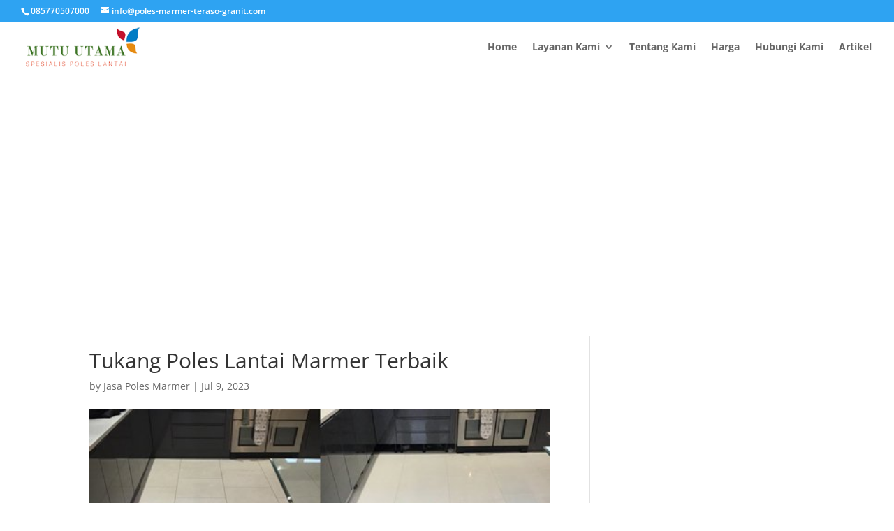

--- FILE ---
content_type: text/html; charset=UTF-8
request_url: https://poles-marmer-teraso-granit.com/tukang-poles-lantai-marmer-terbaik/tukang-poles-lantai-marmer-2/
body_size: 15057
content:
<!DOCTYPE html><html lang="en-US"><head><meta charset="UTF-8" /><meta http-equiv="X-UA-Compatible" content="IE=edge"><link rel="pingback" href="https://poles-marmer-teraso-granit.com/xmlrpc.php" /><center><div style="margin-top:90px; text-align: center;"> <script async src="https://pagead2.googlesyndication.com/pagead/js/adsbygoogle.js?client=ca-pub-7039874158719367"
     crossorigin="anonymous"></script> 
<ins class="adsbygoogle"
style="display:block"
data-ad-client="ca-pub-7039874158719367"
data-ad-slot="6879714796"
data-ad-format="auto"
data-full-width-responsive="true"></ins> <script>(adsbygoogle = window.adsbygoogle || []).push({});</script> </div></center><center><div data-type="_mgwidget" data-widget-id="1833250"></div></center><meta name='robots' content='index, follow, max-image-preview:large, max-snippet:-1, max-video-preview:-1' /><title>Tukang Poles Lantai Marmer Terbaik - Poles Lantai Marmer Teraso Granit Keramik Jabodetabek</title><link rel="canonical" href="https://poles-marmer-teraso-granit.com/tukang-poles-lantai-marmer-terbaik/tukang-poles-lantai-marmer-2/" /><meta property="og:locale" content="en_US" /><meta property="og:type" content="article" /><meta property="og:title" content="Tukang Poles Lantai Marmer Terbaik - Poles Lantai Marmer Teraso Granit Keramik Jabodetabek" /><meta property="og:description" content="Tukang Poles Lantai Marmer Terbaik" /><meta property="og:url" content="https://poles-marmer-teraso-granit.com/tukang-poles-lantai-marmer-terbaik/tukang-poles-lantai-marmer-2/" /><meta property="og:site_name" content="Poles Lantai Marmer Teraso Granit Keramik Jabodetabek" /><meta property="article:modified_time" content="2023-07-09T12:36:01+00:00" /><meta property="og:image" content="https://poles-marmer-teraso-granit.com/tukang-poles-lantai-marmer-terbaik/tukang-poles-lantai-marmer-2" /><meta property="og:image:width" content="500" /><meta property="og:image:height" content="333" /><meta property="og:image:type" content="image/jpeg" /><meta name="twitter:card" content="summary_large_image" /> <script type="application/ld+json" class="yoast-schema-graph">{"@context":"https://schema.org","@graph":[{"@type":"WebPage","@id":"https://poles-marmer-teraso-granit.com/tukang-poles-lantai-marmer-terbaik/tukang-poles-lantai-marmer-2/","url":"https://poles-marmer-teraso-granit.com/tukang-poles-lantai-marmer-terbaik/tukang-poles-lantai-marmer-2/","name":"Tukang Poles Lantai Marmer Terbaik - Poles Lantai Marmer Teraso Granit Keramik Jabodetabek","isPartOf":{"@id":"https://poles-marmer-teraso-granit.com/#website"},"primaryImageOfPage":{"@id":"https://poles-marmer-teraso-granit.com/tukang-poles-lantai-marmer-terbaik/tukang-poles-lantai-marmer-2/#primaryimage"},"image":{"@id":"https://poles-marmer-teraso-granit.com/tukang-poles-lantai-marmer-terbaik/tukang-poles-lantai-marmer-2/#primaryimage"},"thumbnailUrl":"https://poles-marmer-teraso-granit.com/wp-content/uploads/2023/07/tukang-poles-lantai-marmer.jpg","datePublished":"2023-07-09T12:32:00+00:00","dateModified":"2023-07-09T12:36:01+00:00","breadcrumb":{"@id":"https://poles-marmer-teraso-granit.com/tukang-poles-lantai-marmer-terbaik/tukang-poles-lantai-marmer-2/#breadcrumb"},"inLanguage":"en-US","potentialAction":[{"@type":"ReadAction","target":["https://poles-marmer-teraso-granit.com/tukang-poles-lantai-marmer-terbaik/tukang-poles-lantai-marmer-2/"]}]},{"@type":"ImageObject","inLanguage":"en-US","@id":"https://poles-marmer-teraso-granit.com/tukang-poles-lantai-marmer-terbaik/tukang-poles-lantai-marmer-2/#primaryimage","url":"https://poles-marmer-teraso-granit.com/wp-content/uploads/2023/07/tukang-poles-lantai-marmer.jpg","contentUrl":"https://poles-marmer-teraso-granit.com/wp-content/uploads/2023/07/tukang-poles-lantai-marmer.jpg","width":500,"height":333,"caption":"Tukang Poles Lantai Marmer Terbaik"},{"@type":"BreadcrumbList","@id":"https://poles-marmer-teraso-granit.com/tukang-poles-lantai-marmer-terbaik/tukang-poles-lantai-marmer-2/#breadcrumb","itemListElement":[{"@type":"ListItem","position":1,"name":"Home","item":"https://poles-marmer-teraso-granit.com/"},{"@type":"ListItem","position":2,"name":"Poles Mudah Dengan Jasa Tukang Poles Lantai Marmer Terbaik","item":"https://poles-marmer-teraso-granit.com/tukang-poles-lantai-marmer-terbaik/"},{"@type":"ListItem","position":3,"name":"Tukang Poles Lantai Marmer Terbaik"}]},{"@type":"WebSite","@id":"https://poles-marmer-teraso-granit.com/#website","url":"https://poles-marmer-teraso-granit.com/","name":"Poles Lantai Marmer Teraso Granit Keramik","description":"Spesialis Jasa Poles Lantai Marmer Teraso Granit Keramik Harga Termurah dan Terpercaya Jakarta Bogor Tangerang Depok Bekasi Bintaro","publisher":{"@id":"https://poles-marmer-teraso-granit.com/#organization"},"alternateName":"Jasa Poles Marmer Teraso Granit Keramik Harga Termurah dan Terpercaya","potentialAction":[{"@type":"SearchAction","target":{"@type":"EntryPoint","urlTemplate":"https://poles-marmer-teraso-granit.com/?s={search_term_string}"},"query-input":{"@type":"PropertyValueSpecification","valueRequired":true,"valueName":"search_term_string"}}],"inLanguage":"en-US"},{"@type":"Organization","@id":"https://poles-marmer-teraso-granit.com/#organization","name":"Poles Lantai Marmer Teraso Granit Keramik","alternateName":"Jasa Poles Lantai Marmer Teraso Granit Keramik Harga Termurah dan Terpercaya Jakarta Bogor Tangerang Depok Bekasi Bintaro","url":"https://poles-marmer-teraso-granit.com/","logo":{"@type":"ImageObject","inLanguage":"en-US","@id":"https://poles-marmer-teraso-granit.com/#/schema/logo/image/","url":"https://poles-marmer-teraso-granit.com/wp-content/uploads/2017/11/logo-marmer-muru-utama-1.png","contentUrl":"https://poles-marmer-teraso-granit.com/wp-content/uploads/2017/11/logo-marmer-muru-utama-1.png","width":227,"height":90,"caption":"Poles Lantai Marmer Teraso Granit Keramik"},"image":{"@id":"https://poles-marmer-teraso-granit.com/#/schema/logo/image/"}}]}</script> <link rel='dns-prefetch' href='//fonts.googleapis.com' /><link rel="alternate" type="application/rss+xml" title="Poles Lantai Marmer Teraso Granit Keramik Jabodetabek &raquo; Feed" href="https://poles-marmer-teraso-granit.com/feed/" /><link rel="alternate" type="application/rss+xml" title="Poles Lantai Marmer Teraso Granit Keramik Jabodetabek &raquo; Comments Feed" href="https://poles-marmer-teraso-granit.com/comments/feed/" /><link rel="alternate" type="application/rss+xml" title="Poles Lantai Marmer Teraso Granit Keramik Jabodetabek &raquo; Tukang Poles Lantai Marmer Terbaik Comments Feed" href="https://poles-marmer-teraso-granit.com/tukang-poles-lantai-marmer-terbaik/tukang-poles-lantai-marmer-2/feed/" /><link rel="alternate" title="oEmbed (JSON)" type="application/json+oembed" href="https://poles-marmer-teraso-granit.com/wp-json/oembed/1.0/embed?url=https%3A%2F%2Fpoles-marmer-teraso-granit.com%2Ftukang-poles-lantai-marmer-terbaik%2Ftukang-poles-lantai-marmer-2%2F" /><link rel="alternate" title="oEmbed (XML)" type="text/xml+oembed" href="https://poles-marmer-teraso-granit.com/wp-json/oembed/1.0/embed?url=https%3A%2F%2Fpoles-marmer-teraso-granit.com%2Ftukang-poles-lantai-marmer-terbaik%2Ftukang-poles-lantai-marmer-2%2F&#038;format=xml" /><meta content="Divi v.4.27.5" name="generator"/><link data-optimized="2" rel="stylesheet" href="https://poles-marmer-teraso-granit.com/wp-content/litespeed/css/7c5e31cdbf505ab8b43210d4ce10aedf.css?ver=e6f80" /> <script type="text/javascript" src="https://poles-marmer-teraso-granit.com/wp-includes/js/jquery/jquery.min.js?ver=3.7.1" id="jquery-core-js"></script> <link rel="https://api.w.org/" href="https://poles-marmer-teraso-granit.com/wp-json/" /><link rel="alternate" title="JSON" type="application/json" href="https://poles-marmer-teraso-granit.com/wp-json/wp/v2/media/26611" /><link rel="EditURI" type="application/rsd+xml" title="RSD" href="https://poles-marmer-teraso-granit.com/xmlrpc.php?rsd" /><meta name="generator" content="WordPress 6.9" /><link rel='shortlink' href='https://poles-marmer-teraso-granit.com/?p=26611' /><meta name="google-site-verification" content="uxr1_qvsuNr0uq5iXqldMIJszsRo55QJPRtKZWhCFoI" /> <script async src="https://www.googletagmanager.com/gtag/js?id=AW-975822922"></script> <script>window.dataLayer = window.dataLayer || [];
  function gtag(){dataLayer.push(arguments);}
  gtag('js', new Date());

  gtag('config', 'AW-975822922');</script> <script>window.addEventListener('DOMContentLoaded', function(event){
    document.querySelectorAll("a[href*='whatsapp.com']").forEach(function(e) {
        e.addEventListener('click', function(e) {
             gtag('event', 'conversion', {'send_to': 'AW-975822922/rEfPCKjdv_ICEMrAp9ED'});
        });
    });
});</script> <script>window.addEventListener('DOMContentLoaded', function(event){
    document.querySelectorAll("a[href*='bit.ly/2sW2zvL']").forEach(function(e) {
        e.addEventListener('click', function(e) {
            gtag('event', 'conversion', {'send_to': 'AW-975822922/rEfPCKjdv_ICEMrAp9ED'});
        });
    });
});</script> <meta name="viewport" content="width=device-width, initial-scale=1.0, maximum-scale=1.0, user-scalable=0" /><meta name="google-site-verification" content="Ria-x4paOJXF8kkMqqgdVkxGJ3Xwi_A3lruxlKWqxws"><meta name="yandex-verification" content="fe5232a5d0bf4c25"> <script async src="https://pagead2.googlesyndication.com/pagead/js/adsbygoogle.js?client=ca-pub-7039874158719367" crossorigin="anonymous"></script>  <script async src="https://www.googletagmanager.com/gtag/js?id=UA-109288028-2"></script> <script>window.dataLayer = window.dataLayer || [];
  function gtag(){dataLayer.push(arguments);}
  gtag('js', new Date());

  gtag('config', 'UA-109288028-2');</script>  <script async src="https://www.googletagmanager.com/gtag/js?id=G-74S0SN5EJK"></script> <script>window.dataLayer = window.dataLayer || [];
  function gtag(){dataLayer.push(arguments);}
  gtag('js', new Date());

  gtag('config', 'G-74S0SN5EJK');</script> <link rel="icon" href="https://poles-marmer-teraso-granit.com/wp-content/uploads/2024/10/cropped-favicon-poles-lantai-marmer-32x32.png" sizes="32x32" /><link rel="icon" href="https://poles-marmer-teraso-granit.com/wp-content/uploads/2024/10/cropped-favicon-poles-lantai-marmer-192x192.png" sizes="192x192" /><link rel="apple-touch-icon" href="https://poles-marmer-teraso-granit.com/wp-content/uploads/2024/10/cropped-favicon-poles-lantai-marmer-180x180.png" /><meta name="msapplication-TileImage" content="https://poles-marmer-teraso-granit.com/wp-content/uploads/2024/10/cropped-favicon-poles-lantai-marmer-270x270.png" /></head><body class="attachment wp-singular attachment-template-default single single-attachment postid-26611 attachmentid-26611 attachment-jpeg wp-theme-Divi et_pb_button_helper_class et_fullwidth_nav et_fullwidth_secondary_nav et_fixed_nav et_show_nav et_secondary_nav_enabled et_primary_nav_dropdown_animation_flip et_secondary_nav_dropdown_animation_fade et_header_style_left et_pb_footer_columns4 et_cover_background osx et_pb_gutters3 et_smooth_scroll et_right_sidebar et_divi_theme et-db"><div id="page-container"><div id="top-header"><div class="container clearfix"><div id="et-info">
<span id="et-info-phone"><a href="https://api.whatsapp.com/send?phone=6285770507000&amp;text=Hi,%20Salam">085770507000</a></span>
<a href="mailto:info@poles-marmer-teraso-granit.com"><span id="et-info-email">info@poles-marmer-teraso-granit.com</span></a></div><div id="et-secondary-menu"></div></div></div><header id="main-header" data-height-onload="60"><div class="container clearfix et_menu_container"><div class="logo_container">
<span class="logo_helper"></span>
<a href="https://poles-marmer-teraso-granit.com/">
<img data-lazyloaded="1" src="[data-uri]" data-src="https://poles-marmer-teraso-granit.com/wp-content/uploads/2017/11/logo-marmer-muru-utama-1.png" width="227" height="90" alt="Poles Lantai Marmer Teraso Granit Keramik Jabodetabek" id="logo" data-height-percentage="90" /><noscript><img src="https://poles-marmer-teraso-granit.com/wp-content/uploads/2017/11/logo-marmer-muru-utama-1.png" width="227" height="90" alt="Poles Lantai Marmer Teraso Granit Keramik Jabodetabek" id="logo" data-height-percentage="90" /></noscript>
</a></div><div id="et-top-navigation" data-height="60" data-fixed-height="40"><nav id="top-menu-nav"><ul id="top-menu" class="nav"><li id="menu-item-327" class="menu-item menu-item-type-custom menu-item-object-custom menu-item-home menu-item-327"><a href="http://poles-marmer-teraso-granit.com">Home</a></li><li id="menu-item-387" class="menu-item menu-item-type-post_type menu-item-object-page menu-item-has-children menu-item-387"><a href="https://poles-marmer-teraso-granit.com/layanan-kami/">Layanan Kami</a><ul class="sub-menu"><li id="menu-item-390" class="menu-item menu-item-type-post_type menu-item-object-page menu-item-390"><a href="https://poles-marmer-teraso-granit.com/layanan-kami/jasa-poles-marmer/">Jasa Poles Marmer</a></li><li id="menu-item-389" class="menu-item menu-item-type-post_type menu-item-object-page menu-item-389"><a href="https://poles-marmer-teraso-granit.com/layanan-kami/jasa-poles-teraso/">Jasa Poles Teraso</a></li><li id="menu-item-391" class="menu-item menu-item-type-post_type menu-item-object-page menu-item-391"><a href="https://poles-marmer-teraso-granit.com/layanan-kami/jasa-poles-granit/">Jasa Poles Granit</a></li><li id="menu-item-388" class="menu-item menu-item-type-post_type menu-item-object-page menu-item-388"><a href="https://poles-marmer-teraso-granit.com/layanan-kami/jasa-pembersih-kaca-gedung/">Jasa Pembersih Kaca Gedung</a></li></ul></li><li id="menu-item-51" class="menu-item menu-item-type-post_type menu-item-object-page menu-item-51"><a href="https://poles-marmer-teraso-granit.com/tentang-mutu-utama/">Tentang Kami</a></li><li id="menu-item-55" class="menu-item menu-item-type-post_type menu-item-object-page menu-item-55"><a href="https://poles-marmer-teraso-granit.com/harga-promo-jasa-poles-marmer/">Harga</a></li><li id="menu-item-56" class="menu-item menu-item-type-post_type menu-item-object-page menu-item-56"><a href="https://poles-marmer-teraso-granit.com/hubungi-kami-segera/">Hubungi Kami</a></li><li id="menu-item-178" class="menu-item menu-item-type-post_type menu-item-object-page menu-item-178"><a href="https://poles-marmer-teraso-granit.com/artikel/">Artikel</a></li></ul></nav><div id="et_mobile_nav_menu"><div class="mobile_nav closed">
<span class="select_page">Select Page</span>
<span class="mobile_menu_bar mobile_menu_bar_toggle"></span></div></div></div></div></header><div id="et-main-area"><div id="main-content"><div class="container"><div id="content-area" class="clearfix"><div id="left-area"><article id="post-26611" class="et_pb_post post-26611 attachment type-attachment status-inherit hentry"><div class="et_post_meta_wrapper"><h1 class="entry-title">Tukang Poles Lantai Marmer Terbaik</h1><p class="post-meta"> by <span class="author vcard"><a href="https://poles-marmer-teraso-granit.com/author/poles/" title="Posts by Jasa Poles Marmer" rel="author">Jasa Poles Marmer</a></span> | <span class="published">Jul 9, 2023</span></p><img data-lazyloaded="1" src="[data-uri]" data-src="https://poles-marmer-teraso-granit.com/wp-content/uploads/2023/07/tukang-poles-lantai-marmer.jpg" alt="" class="" width="1080" height="675" data-srcset="https://poles-marmer-teraso-granit.com/wp-content/uploads/2023/07/tukang-poles-lantai-marmer.jpg 1080w, https://poles-marmer-teraso-granit.com/wp-content/uploads/2023/07/tukang-poles-lantai-marmer-480x320.jpg 480w" data-sizes="(min-width: 0px) and (max-width: 480px) 480px, (min-width: 481px) 1080px, 100vw" /><noscript><img src="https://poles-marmer-teraso-granit.com/wp-content/uploads/2023/07/tukang-poles-lantai-marmer.jpg" alt="" class="" width="1080" height="675" srcset="https://poles-marmer-teraso-granit.com/wp-content/uploads/2023/07/tukang-poles-lantai-marmer.jpg 1080w, https://poles-marmer-teraso-granit.com/wp-content/uploads/2023/07/tukang-poles-lantai-marmer-480x320.jpg 480w" sizes="(min-width: 0px) and (max-width: 480px) 480px, (min-width: 481px) 1080px, 100vw" /></noscript></div><div class="entry-content"><center></center><p class="attachment"><a href='https://poles-marmer-teraso-granit.com/wp-content/uploads/2023/07/tukang-poles-lantai-marmer.jpg'><img decoding="async" width="300" height="200" src="//poles-marmer-teraso-granit.com/wp-content/plugins/a3-lazy-load/assets/images/lazy_placeholder.gif" data-lazy-type="image" data-src="https://poles-marmer-teraso-granit.com/wp-content/uploads/2023/07/tukang-poles-lantai-marmer-300x200.jpg" class="lazy lazy-hidden attachment-medium size-medium" alt="Tukang Poles Lantai Marmer Terbaik" /><noscript><img decoding="async" width="300" height="200" src="https://poles-marmer-teraso-granit.com/wp-content/uploads/2023/07/tukang-poles-lantai-marmer-300x200.jpg" class="attachment-medium size-medium" alt="Tukang Poles Lantai Marmer Terbaik" /></noscript></a></p><p>Tukang Poles Lantai Marmer Terbaik</p><center> <script async src="https://pagead2.googlesyndication.com/pagead/js/adsbygoogle.js?client=ca-pub-7039874158719367"
     crossorigin="anonymous"></script> <ins class="adsbygoogle"
style="display:block; text-align:center;"
data-ad-layout="in-article"
data-ad-format="fluid"
data-ad-client="ca-pub-7039874158719367"
data-ad-slot="1487787316"></ins> <script>(adsbygoogle = window.adsbygoogle || []).push({});</script> </center><center><div data-type="_mgwidget" data-widget-id="1833252"></div></center><center> <script async src="https://pagead2.googlesyndication.com/pagead/js/adsbygoogle.js?client=ca-pub-7039874158719367"
     crossorigin="anonymous"></script> <ins class="adsbygoogle"
style="display:block"
data-ad-format="autorelaxed"
data-ad-client="ca-pub-7039874158719367"
data-ad-slot="9778870528"></ins> <script>(adsbygoogle = window.adsbygoogle || []).push({});</script> </center></div><div class="et_post_meta_wrapper"><section id="comment-wrap"><div id="comment-section" class="nocomments"></div><div id="respond" class="comment-respond"><h3 id="reply-title" class="comment-reply-title"><span>Submit a Comment</span> <small><a rel="nofollow" id="cancel-comment-reply-link" href="/tukang-poles-lantai-marmer-terbaik/tukang-poles-lantai-marmer-2/#respond" style="display:none;">Cancel reply</a></small></h3><form action="https://poles-marmer-teraso-granit.com/wp-comments-post.php" method="post" id="commentform" class="comment-form"><p class="comment-notes"><span id="email-notes">Your email address will not be published.</span> <span class="required-field-message">Required fields are marked <span class="required">*</span></span></p><p class="comment-form-comment"><label for="comment">Comment <span class="required">*</span></label><textarea id="comment" name="comment" cols="45" rows="8" maxlength="65525" required="required"></textarea></p><p class="comment-form-author"><label for="author">Name <span class="required">*</span></label> <input id="author" name="author" type="text" value="" size="30" maxlength="245" autocomplete="name" required="required" /></p><p class="comment-form-email"><label for="email">Email <span class="required">*</span></label> <input id="email" name="email" type="text" value="" size="30" maxlength="100" aria-describedby="email-notes" autocomplete="email" required="required" /></p><p class="comment-form-url"><label for="url">Website</label> <input id="url" name="url" type="text" value="" size="30" maxlength="200" autocomplete="url" /></p><p class="comment-form-cookies-consent"><input id="wp-comment-cookies-consent" name="wp-comment-cookies-consent" type="checkbox" value="yes" /> <label for="wp-comment-cookies-consent">Save my name, email, and website in this browser for the next time I comment.</label></p><div class="g-recaptcha" style="transform: scale(0.9); -webkit-transform: scale(0.9); transform-origin: 0 0; -webkit-transform-origin: 0 0;" data-sitekey="6LdNikkpAAAAAMU_iuzMPAO2rESQ8Rvu2clu5-Ij"></div><script src='https://www.google.com/recaptcha/api.js?ver=1.31' id='wpcaptcha-recaptcha-js'></script><p class="form-submit"><input name="submit" type="submit" id="submit" class="submit et_pb_button" value="Submit Comment" /> <input type='hidden' name='comment_post_ID' value='26611' id='comment_post_ID' />
<input type='hidden' name='comment_parent' id='comment_parent' value='0' /></p><p style="display: none;"><input type="hidden" id="akismet_comment_nonce" name="akismet_comment_nonce" value="781a336b3a" /></p><p style="display: none !important;" class="akismet-fields-container" data-prefix="ak_"><label>&#916;<textarea name="ak_hp_textarea" cols="45" rows="8" maxlength="100"></textarea></label><input type="hidden" id="ak_js_1" name="ak_js" value="2"/></p></form></div></section></div></article></div><div id="sidebar"><div id="custom_html-4" class="widget_text et_pb_widget widget_custom_html"><div class="textwidget custom-html-widget"><center> <script async src="https://pagead2.googlesyndication.com/pagead/js/adsbygoogle.js?client=ca-pub-7039874158719367" crossorigin="anonymous"></script> 
<ins class="adsbygoogle"
style="display:block"
data-ad-client="ca-pub-7039874158719367"
data-ad-slot="3771972207"
data-ad-format="auto"
data-full-width-responsive="true"></ins> <script>(adsbygoogle = window.adsbygoogle || []).push({});</script> </center></div></div><div id="search-2" class="et_pb_widget widget_search"><form role="search" method="get" id="searchform" class="searchform" action="https://poles-marmer-teraso-granit.com/"><div>
<label class="screen-reader-text" for="s">Search for:</label>
<input type="text" value="" name="s" id="s" />
<input type="submit" id="searchsubmit" value="Search" /></div></form></div><div id="custom_html-2" class="widget_text et_pb_widget widget_custom_html"><h4 class="widgettitle">Our Office:</h4><div class="textwidget custom-html-widget"><img class="lazy lazy-hidden" src="//poles-marmer-teraso-granit.com/wp-content/plugins/a3-lazy-load/assets/images/lazy_placeholder.gif" data-lazy-type="image" data-src="http://poles-marmer-teraso-granit.com/wp-content/uploads/2017/11/logo-marmer-muru-utama-1.png"/><noscript><img src="http://poles-marmer-teraso-granit.com/wp-content/uploads/2017/11/logo-marmer-muru-utama-1.png"/></noscript>
<br/><br/>Alamat : Jl Jatiwaringin Jakarta Timur
<br/>Telp : <a href="tel:02184904117">021-8490-4117</a><br>
Telp/WA/SMS : <a href="tel:085770507000">085770507000</a></div></div><div id="archives-2" class="et_pb_widget widget_archive"><h4 class="widgettitle">Archives</h4>		<label class="screen-reader-text" for="archives-dropdown-2">Archives</label>
<select id="archives-dropdown-2" name="archive-dropdown"><option value="">Select Month</option><option value='https://poles-marmer-teraso-granit.com/2025/12/'> December 2025</option><option value='https://poles-marmer-teraso-granit.com/2025/11/'> November 2025</option><option value='https://poles-marmer-teraso-granit.com/2025/10/'> October 2025</option><option value='https://poles-marmer-teraso-granit.com/2025/09/'> September 2025</option><option value='https://poles-marmer-teraso-granit.com/2025/08/'> August 2025</option><option value='https://poles-marmer-teraso-granit.com/2025/07/'> July 2025</option><option value='https://poles-marmer-teraso-granit.com/2025/06/'> June 2025</option><option value='https://poles-marmer-teraso-granit.com/2025/05/'> May 2025</option><option value='https://poles-marmer-teraso-granit.com/2025/04/'> April 2025</option><option value='https://poles-marmer-teraso-granit.com/2025/03/'> March 2025</option><option value='https://poles-marmer-teraso-granit.com/2025/02/'> February 2025</option><option value='https://poles-marmer-teraso-granit.com/2025/01/'> January 2025</option><option value='https://poles-marmer-teraso-granit.com/2024/12/'> December 2024</option><option value='https://poles-marmer-teraso-granit.com/2024/11/'> November 2024</option><option value='https://poles-marmer-teraso-granit.com/2024/10/'> October 2024</option><option value='https://poles-marmer-teraso-granit.com/2024/09/'> September 2024</option><option value='https://poles-marmer-teraso-granit.com/2024/08/'> August 2024</option><option value='https://poles-marmer-teraso-granit.com/2024/03/'> March 2024</option><option value='https://poles-marmer-teraso-granit.com/2024/02/'> February 2024</option><option value='https://poles-marmer-teraso-granit.com/2024/01/'> January 2024</option><option value='https://poles-marmer-teraso-granit.com/2023/12/'> December 2023</option><option value='https://poles-marmer-teraso-granit.com/2023/11/'> November 2023</option><option value='https://poles-marmer-teraso-granit.com/2023/10/'> October 2023</option><option value='https://poles-marmer-teraso-granit.com/2023/09/'> September 2023</option><option value='https://poles-marmer-teraso-granit.com/2023/08/'> August 2023</option><option value='https://poles-marmer-teraso-granit.com/2023/07/'> July 2023</option><option value='https://poles-marmer-teraso-granit.com/2023/06/'> June 2023</option><option value='https://poles-marmer-teraso-granit.com/2023/05/'> May 2023</option><option value='https://poles-marmer-teraso-granit.com/2023/04/'> April 2023</option><option value='https://poles-marmer-teraso-granit.com/2023/03/'> March 2023</option><option value='https://poles-marmer-teraso-granit.com/2023/02/'> February 2023</option><option value='https://poles-marmer-teraso-granit.com/2023/01/'> January 2023</option><option value='https://poles-marmer-teraso-granit.com/2022/12/'> December 2022</option><option value='https://poles-marmer-teraso-granit.com/2022/11/'> November 2022</option><option value='https://poles-marmer-teraso-granit.com/2022/10/'> October 2022</option><option value='https://poles-marmer-teraso-granit.com/2022/09/'> September 2022</option><option value='https://poles-marmer-teraso-granit.com/2022/08/'> August 2022</option><option value='https://poles-marmer-teraso-granit.com/2022/07/'> July 2022</option><option value='https://poles-marmer-teraso-granit.com/2022/06/'> June 2022</option><option value='https://poles-marmer-teraso-granit.com/2022/05/'> May 2022</option><option value='https://poles-marmer-teraso-granit.com/2022/04/'> April 2022</option><option value='https://poles-marmer-teraso-granit.com/2022/03/'> March 2022</option><option value='https://poles-marmer-teraso-granit.com/2022/02/'> February 2022</option><option value='https://poles-marmer-teraso-granit.com/2022/01/'> January 2022</option><option value='https://poles-marmer-teraso-granit.com/2021/12/'> December 2021</option><option value='https://poles-marmer-teraso-granit.com/2021/11/'> November 2021</option><option value='https://poles-marmer-teraso-granit.com/2021/10/'> October 2021</option><option value='https://poles-marmer-teraso-granit.com/2021/09/'> September 2021</option><option value='https://poles-marmer-teraso-granit.com/2021/08/'> August 2021</option><option value='https://poles-marmer-teraso-granit.com/2021/07/'> July 2021</option><option value='https://poles-marmer-teraso-granit.com/2021/06/'> June 2021</option><option value='https://poles-marmer-teraso-granit.com/2021/05/'> May 2021</option><option value='https://poles-marmer-teraso-granit.com/2021/04/'> April 2021</option><option value='https://poles-marmer-teraso-granit.com/2021/03/'> March 2021</option><option value='https://poles-marmer-teraso-granit.com/2021/02/'> February 2021</option><option value='https://poles-marmer-teraso-granit.com/2021/01/'> January 2021</option><option value='https://poles-marmer-teraso-granit.com/2020/12/'> December 2020</option><option value='https://poles-marmer-teraso-granit.com/2020/11/'> November 2020</option><option value='https://poles-marmer-teraso-granit.com/2020/09/'> September 2020</option><option value='https://poles-marmer-teraso-granit.com/2020/08/'> August 2020</option><option value='https://poles-marmer-teraso-granit.com/2020/07/'> July 2020</option><option value='https://poles-marmer-teraso-granit.com/2020/06/'> June 2020</option><option value='https://poles-marmer-teraso-granit.com/2020/05/'> May 2020</option><option value='https://poles-marmer-teraso-granit.com/2020/04/'> April 2020</option><option value='https://poles-marmer-teraso-granit.com/2020/03/'> March 2020</option><option value='https://poles-marmer-teraso-granit.com/2020/02/'> February 2020</option><option value='https://poles-marmer-teraso-granit.com/2020/01/'> January 2020</option><option value='https://poles-marmer-teraso-granit.com/2019/11/'> November 2019</option><option value='https://poles-marmer-teraso-granit.com/2019/04/'> April 2019</option><option value='https://poles-marmer-teraso-granit.com/2019/03/'> March 2019</option><option value='https://poles-marmer-teraso-granit.com/2019/02/'> February 2019</option><option value='https://poles-marmer-teraso-granit.com/2019/01/'> January 2019</option><option value='https://poles-marmer-teraso-granit.com/2018/12/'> December 2018</option><option value='https://poles-marmer-teraso-granit.com/2018/11/'> November 2018</option><option value='https://poles-marmer-teraso-granit.com/2018/10/'> October 2018</option><option value='https://poles-marmer-teraso-granit.com/2018/09/'> September 2018</option><option value='https://poles-marmer-teraso-granit.com/2018/01/'> January 2018</option><option value='https://poles-marmer-teraso-granit.com/2017/12/'> December 2017</option><option value='https://poles-marmer-teraso-granit.com/2017/11/'> November 2017</option><option value='https://poles-marmer-teraso-granit.com/2017/10/'> October 2017</option><option value='https://poles-marmer-teraso-granit.com/2017/09/'> September 2017</option><option value='https://poles-marmer-teraso-granit.com/2017/08/'> August 2017</option></select></div><div id="categories-2" class="et_pb_widget widget_categories"><h4 class="widgettitle">Categories</h4><form action="https://poles-marmer-teraso-granit.com" method="get"><label class="screen-reader-text" for="cat">Categories</label><select  name='cat' id='cat' class='postform'><option value='-1'>Select Category</option><option class="level-0" value="257">[pgp_lbo_judul_jasa-poles-acian]</option><option class="level-0" value="248">[pgp_lbo_judul_jasa-poles-granit]</option><option class="level-0" value="264">[pgp_lbo_judul_jasa-poles-keramik]</option><option class="level-0" value="254">[pgp_lbo_judul_jasa-poles-lantai]</option><option class="level-0" value="247">[pgp_lbo_judul_jasa-poles-marmer]</option><option class="level-0" value="261">[pgp_lbo_judul_jasa-poles-tegel]</option><option class="level-0" value="249">[pgp_lbo_judul_jasa-poles-teraso]</option><option class="level-0" value="273">[pgp_lbo_judul_poles-granit]</option><option class="level-0" value="276">[pgp_lbo_judul_poles-lantai]</option><option class="level-0" value="268">[pgp_lbo_judul_poles-marmer]</option><option class="level-0" value="272">[pgp_lbo_judul_poles-tegel]</option><option class="level-0" value="269">[pgp_lbo_judul_poles-teraso]</option><option class="level-0" value="243">[pgp_tips_merawat-lantai-teraso]</option><option class="level-0" value="240">[pgp_tips_merawat-ubin-granit]</option><option class="level-0" value="238">[pgp_tips_perawatan harian marmer]</option><option class="level-0" value="234">[pgp_tips_perawatan marmer dan granit]</option><option class="level-0" value="1275">acian</option><option class="level-0" value="164">apartemen</option><option class="level-0" value="9">Artikel</option><option class="level-0" value="92">Bekasi</option><option class="level-0" value="89">Beton</option><option class="level-0" value="85">Bogor</option><option class="level-0" value="86">Concrete</option><option class="level-0" value="109">cor</option><option class="level-0" value="226">daftar harga poles marmer</option><option class="level-0" value="186">Depok</option><option class="level-0" value="104">granit</option><option class="level-0" value="513">Granit Lantai</option><option class="level-0" value="102">harga</option><option class="level-0" value="99">Jakarta</option><option class="level-0" value="94">jakarta barat</option><option class="level-0" value="98">jakarta pusat</option><option class="level-0" value="95">jakarta selatan</option><option class="level-0" value="97">jakarta timur</option><option class="level-0" value="96">jakarta utara</option><option class="level-0" value="135">jasa</option><option class="level-0" value="1">Jasa Poles</option><option class="level-0" value="299">jasa poles lantai</option><option class="level-0" value="2">Jasa Poles Marmer</option><option class="level-0" value="283">jasa poles marmer terbaik 2018</option><option class="level-0" value="512">keramik granit</option><option class="level-0" value="106">kramik</option><option class="level-0" value="90">Kristalisasi</option><option class="level-0" value="88">lantai</option><option class="level-0" value="103">marmer</option><option class="level-0" value="151">meja</option><option class="level-0" value="515">Merawat Lantai Teraso</option><option class="level-0" value="87">Poles</option><option class="level-0" value="514">Poles Marmer Jakarta</option><option class="level-0" value="93">tangerang</option><option class="level-0" value="107">tegel</option><option class="level-0" value="105">teraso</option><option class="level-0" value="110">terbaik</option><option class="level-0" value="111">termurah</option><option class="level-0" value="100">tukang</option><option class="level-0" value="516">Tukang Poles Teraso</option>
</select></form></div><div id="recent-posts-2" class="et_pb_widget widget_recent_entries"><h4 class="widgettitle">Recent Posts</h4><ul><li>
<a href="https://poles-marmer-teraso-granit.com/rekomendasi-jasa-poles-teraso-mampang-prapatan-jakarta-selatan-yang-profesional-terpercaya/">Rekomendasi Jasa Poles Teraso Mampang Prapatan Jakarta Selatan yang Profesional &#038; Terpercaya</a>
<span class="post-date">5 December, 2025</span></li><li>
<a href="https://poles-marmer-teraso-granit.com/panduan-lengkap-poles-teraso-kebayoran-lama-jakarta-selatan-untuk-rumah-dan-gedung-modern/">Panduan Lengkap Poles Teraso Kebayoran Lama Jakarta Selatan untuk Rumah dan Gedung Modern</a>
<span class="post-date">4 December, 2025</span></li><li>
<a href="https://poles-marmer-teraso-granit.com/poles-teraso-kebayoran-baru-jakarta-selatan-solusi-lantai-kinclong-tahan-lama-dari-cv-mutu-utama/">Poles Teraso Kebayoran Baru Jakarta Selatan: Solusi Lantai Kinclong &#038; Tahan Lama dari CV. Mutu Utama</a>
<span class="post-date">3 December, 2025</span></li><li>
<a href="https://poles-marmer-teraso-granit.com/rekomendasi-jasa-poles-teraso-jagakarsa-jakarta-selatan-dengan-teknisi-bersertifikat/">Rekomendasi Jasa Poles Teraso Jagakarsa Jakarta Selatan dengan Teknisi Bersertifikat</a>
<span class="post-date">2 December, 2025</span></li><li>
<a href="https://poles-marmer-teraso-granit.com/jasa-poles-teraso-cilandak-jakarta-selatan-terbaik-2026-cv-mutu-utama/">Jasa Poles Teraso Cilandak Jakarta Selatan Terbaik 2026 | CV. Mutu Utama</a>
<span class="post-date">1 December, 2025</span></li><li>
<a href="https://poles-marmer-teraso-granit.com/panduan-dan-harga-marmer-berbagai-ukuran-investasi-kemewahan-abadi/">Panduan dan Harga Marmer Berbagai Ukuran: Investasi Kemewahan Abadi</a>
<span class="post-date">5 November, 2025</span></li><li>
<a href="https://poles-marmer-teraso-granit.com/jasa-poles-marmer-teraso-granit-kramat-jati-jakarta-timur-085770507000/">Jasa Poles Marmer Teraso Granit Kramat Jati Jakarta Timur 085770507000</a>
<span class="post-date">4 November, 2025</span></li><li>
<a href="https://poles-marmer-teraso-granit.com/jasa-poles-marmer-teraso-granit-jatinegara-jakarta-timur-085770507000/">Jasa Poles Marmer Teraso Granit Jatinegara Jakarta Timur 085770507000</a>
<span class="post-date">3 November, 2025</span></li><li>
<a href="https://poles-marmer-teraso-granit.com/jasa-poles-marmer-teraso-granit-duren-sawit-jakarta-timur-085770507000/">Jasa Poles Marmer Teraso Granit Duren Sawit Jakarta Timur 085770507000</a>
<span class="post-date">2 November, 2025</span></li><li>
<a href="https://poles-marmer-teraso-granit.com/jasa-poles-marmer-teraso-granit-ciracas-jakarta-timur-085770507000/">Jasa Poles Marmer Teraso Granit Ciracas Jakarta Timur 085770507000</a>
<span class="post-date">1 November, 2025</span></li><li>
<a href="https://poles-marmer-teraso-granit.com/mengenal-berbagai-alat-poles-marmer-profesional-mengungkap-rahasia-kilau-sempurna/">Mengenal Berbagai Alat Poles Marmer Profesional, Mengungkap Rahasia Kilau Sempurna</a>
<span class="post-date">12 October, 2025</span></li><li>
<a href="https://poles-marmer-teraso-granit.com/panduan-lengkap-perawatan-marmer-yang-tepat-menjaga-kilau-abadi/">Panduan Lengkap Perawatan Marmer yang Tepat, Menjaga Kilau Abadi</a>
<span class="post-date">11 October, 2025</span></li><li>
<a href="https://poles-marmer-teraso-granit.com/poles-marmer-dari-warisan-sejarah-klasik-hingga-kilau-abadi-di-hunian-anda/">Poles Marmer, Dari Warisan Sejarah Klasik hingga Kilau Abadi di Hunian Anda</a>
<span class="post-date">10 October, 2025</span></li><li>
<a href="https://poles-marmer-teraso-granit.com/jasa-poles-marmer-teraso-granit-cipayung-jakarta-timur-085770507000/">Jasa Poles Marmer Teraso Granit Cipayung Jakarta Timur 085770507000</a>
<span class="post-date">3 October, 2025</span></li><li>
<a href="https://poles-marmer-teraso-granit.com/jasa-poles-marmer-teraso-granit-cakung-jakarta-timur-085770507000/">Jasa Poles Marmer Teraso Granit Cakung Jakarta Timur 085770507000</a>
<span class="post-date">2 October, 2025</span></li><li>
<a href="https://poles-marmer-teraso-granit.com/jasa-poles-marmer-teraso-granit-pik-1-jakarta-utara-085770507000/">Jasa Poles Marmer Teraso Granit PIK 1 Jakarta Utara 085770507000</a>
<span class="post-date">1 October, 2025</span></li><li>
<a href="https://poles-marmer-teraso-granit.com/jasa-poles-marmer-teraso-granit-tambora-jakarta-barat-085770507000/">Jasa Poles Marmer Teraso Granit Tambora Jakarta Barat 085770507000</a>
<span class="post-date">9 September, 2025</span></li><li>
<a href="https://poles-marmer-teraso-granit.com/harga-teraso-per-meter-manfaat-dan-keunggulan/">Harga Teraso Per Meter : Manfaat dan Keunggulan</a>
<span class="post-date">8 September, 2025</span></li><li>
<a href="https://poles-marmer-teraso-granit.com/rekomendasi-keramik-motif-marmer-untuk-hunian-anda/">Rekomendasi Keramik Motif Marmer Untuk Hunian Anda</a>
<span class="post-date">4 September, 2025</span></li><li>
<a href="https://poles-marmer-teraso-granit.com/jenis-batu-granit-dan-fungsinya-untuk-interior-rumah/">Jenis Batu Granit dan Fungsinya Untuk Interior Rumah</a>
<span class="post-date">3 September, 2025</span></li></ul></div><div id="custom_html-5" class="widget_text et_pb_widget widget_custom_html"><div class="textwidget custom-html-widget"><center></center></div></div><div id="text-8" class="et_pb_widget widget_text"><h4 class="widgettitle">Links</h4><div class="textwidget"><ul><li><a href="https://www.coilgalvalume.com" target="_blank" rel="noopener">coilgalvalume.com &#8211; Coil Galvalume Baja Ringan</a></li><li><a href="https://www.aichitrainingcenter.com" target="_blank" rel="noopener">aichitrainingcenter.com &#8211; LPK Magang Kerja di Jepang</a></li><li><a href="https://www.kamiwebdevelopment.com" target="_blank" rel="noopener">kamiwebdevelopment.com &#8211; Jasa Web Development &#8211; SEO &#8211; SEM</a></li><li><a href="https://www.outbound-bandung-cileunca.com" target="_blank" rel="noopener">outbound-bandung-cileunca.com &#8211; Jasa Outbound Rafting Paintball</a></li><li><a href="https://sewamobil-surabaya.net" target="_blank" rel="noopener">sewamobil-surabaya.net &#8211; Jasa Sewa Mobil Surabaya</a></li><li><a href="https://www.gensidikjari.com" target="_blank" rel="noopener">gensidikjari.com &#8211; Konsultan Analisa Sidik Jari</a></li><li><a href="https://www.konsulindo.id" target="_blank" rel="noopener">konsulindo.id &#8211; Marine Surveyor Indonesia</a></li><li><a href="https://www.salma.net.id" target="_blank" rel="noopener">salma.net.id &#8211; ISP Internet Masuk Desa</a></li><li><a href="https://www.jasapolesmarmer.net" target="_blank" rel="noopener">jasapolesmarmer.net &#8211; Jasa Poles Marmer</a></li><li><a href="https://poles-marmer-teraso-granit.com/" target="_blank" rel="noopener">poles-marmer-teraso-granit.com &#8211; Poles Marmer Teraso Granit</a></li><li><a href="https://poles-marmer-jakarta.com" target="_blank" rel="noopener">poles-marmer-jakarta.com &#8211; Poles Marmer Jakarta</a></li><li><a href="https://www.neppi.id" target="_blank" rel="noopener">neppi.id &#8211; Baby Diapers, Baby Wipes</a></li><li><a href="https://www.nepiagenki.id" target="_blank" rel="noopener">nepiagenki.id &#8211; Nepia Genki Baby Diapers, Nepia Whito</a></li><li><a href="https://www.aion.co.id" target="_blank" rel="noopener">aion.co.id &#8211; AION Lap Kanebo Terbaik Original</a></li><li><a href="https://www.andysaputra.com" target="_blank" rel="noopener">andysaputra.com &#8211; Youtuber Influencer Selandia Baru</a></li><li><a href="https://www.sapateknologi.com" target="_blank" rel="noopener">sapateknologi.com &#8211; Channel Youtube Teknologi Informasi Selandia Baru</a></li><li><a href="https://www.bytebox.id" target="_blank" rel="noopener">bytebox.id &#8211; Digital Ebook Tutorial</a></li><li><a href="https://www.aromatherapyessentialoil.id" target="_blank" rel="noopener">aromatherapyessentialoil.id &#8211; Toko Online Aromatherapy Essential Oil &#8211; Hangat Jiwa</a></li><li><a href="https://www.jewelrybox.id" target="_blank" rel="noopener">jewelrybox.id &#8211; Toko Online Jewelry Box Tempat Perhiasan</a></li><li><a href="https://www.rumaflex.id" target="_blank" rel="noopener">rumaflex.id &#8211; Toko Online Aksesoris Rumah Unik Terbaru</a></li><li><a href="https://www.moistraskincare.id" target="_blank" rel="noopener">moistraskincare.id &#8211; Toko Online Skin Care</a></li><li><a href="https://www.blackdoor.id" target="_blank" rel="noopener">blackdoor.id &#8211; Portal Berita Pendidikan Beasiswa Lowongan Pekerjaan SPMB UTBK UNMPTN CPNS Pelajaran</a></li><li><a href="https://www.biskom.web.id" target="_blank" rel="noopener">biskom.web.id &#8211; Portal Teknologi Informasi Komunikasi dan Hukum</a></li></ul></div></div></div></div></div></div><span class="et_pb_scroll_top et-pb-icon"></span><footer id="main-footer"><div class="container"><div id="footer-widgets" class="clearfix"><div class="footer-widget"><div id="custom_html-3" class="widget_text fwidget et_pb_widget widget_custom_html"><h4 class="title">Tentang Kami</h4><div class="textwidget custom-html-widget"><img class="lazy lazy-hidden" width="80" src="//poles-marmer-teraso-granit.com/wp-content/plugins/a3-lazy-load/assets/images/lazy_placeholder.gif" data-lazy-type="image" data-src="http://poles-marmer-teraso-granit.com/wp-content/uploads/2017/10/logo-poles-marmer-teraso-granit.jpg"><noscript><img width="80" src="http://poles-marmer-teraso-granit.com/wp-content/uploads/2017/10/logo-poles-marmer-teraso-granit.jpg"></noscript><p>Mutu Utama menyediakan jasa perbaikan, pemeliharaan, memulihkan, melindungi serta menjaga semua lantai berbahan dasar batu alam seperti halnya Poles Lantai Marmer Teraso Granit Keramik.</p></div></div></div><div class="footer-widget"><div id="text-5" class="fwidget et_pb_widget widget_text"><h4 class="title">Kontak Kami</h4><div class="textwidget"><p>Alamat : Jl Jatiwaringin Jakarta Timur</p><p>Telp : <a href="tel://02184904117">021-8490-4117</a><br />
Telp/WA/SMS : <a href="tel:085770507000">085770507000</a></p></div></div></div><div class="footer-widget"><div id="text-6" class="fwidget et_pb_widget widget_text"><h4 class="title">Follow</h4><div class="textwidget"><style>#footer-widgets .footer-widget li:before {
	position: absolute;
	top: 9px;
	left: 0;
	border-width: 3px;
	border-style: solid;
	-webkit-border-radius: 3px;
	-moz-border-radius: 3px;
	border-radius: 3px;
	content: "";
display: none !important;
float:left; margin-left:-20px !impoertant;</p>
<p>}</style><ul class="et-social-icons"><li class="et-social-icon et-social-facebook"><a class="icon" href="http://www.facebook.com/JasaPolesMarmerJakarta"><br />
</a></li><li class="et-social-icon et-social-youtube "><a class="icon" href="https://youtu.be/KG30swS_GXU/"><br />
</a></li><li class="et-social-icon et-social-twitter"><a class="icon" href="http://twitter.com/polesmarmerjkt/"><br />
</a></li><li class="et-social-icon et-social-google-plus"><a class="icon" href="https://plus.google.com/u/0/102245765326286236482/"><br />
</a></li><li class="et-social-icon et-social-rss"><a class="icon" href="http://poles-marmer-teraso-granit.com/feed/"><br />
</a></li></ul></div></div></div><div class="footer-widget"><div id="text-7" class="fwidget et_pb_widget widget_text"><h4 class="title">Find us on Facebook</h4><div class="textwidget"><p><a href="https://www.facebook.com/JasaPolesMarmerJakarta"><img decoding="async" class="lazy lazy-hidden alignleft size-full wp-image-532" src="//poles-marmer-teraso-granit.com/wp-content/plugins/a3-lazy-load/assets/images/lazy_placeholder.gif" data-lazy-type="image" data-src="http://poles-marmer-teraso-granit.com/wp-content/uploads/2017/11/jasa-poles-facebook-page.jpg" alt="" width="180" height="229" /><noscript><img decoding="async" class="alignleft size-full wp-image-532" src="http://poles-marmer-teraso-granit.com/wp-content/uploads/2017/11/jasa-poles-facebook-page.jpg" alt="" width="180" height="229" /></noscript></a></p></div></div></div></div></div><div id="et-footer-nav"><div class="container"><ul id="menu-top_bar" class="bottom-nav"><li id="menu-item-373" class="menu-item menu-item-type-custom menu-item-object-custom menu-item-373"><a href="tel:02184904117">021-84904117</a></li><li id="menu-item-451" class="menu-item menu-item-type-custom menu-item-object-custom menu-item-451"><a href="tel:085770507000">085770507000</a></li><li id="menu-item-374" class="menu-item menu-item-type-custom menu-item-object-custom menu-item-374"><a href="mailto:info@poles-marmer-teraso-granit.com">info@poles-marmer-teraso-granit.com</a></li><li id="menu-item-22003" class="menu-item menu-item-type-post_type menu-item-object-page menu-item-22003"><a href="https://poles-marmer-teraso-granit.com/disclaimer/">Disclaimer</a></li></ul></div></div><div id="footer-bottom"><div class="container clearfix"><ul class="et-social-icons"></ul><div id="footer-info">Copyright by <a href="http://poles-marmer-teraso-granit.com">Mutu Utama</a> @2017-2025 All Reserved</div></div></div></footer></div></div> <script type="speculationrules">{"prefetch":[{"source":"document","where":{"and":[{"href_matches":"/*"},{"not":{"href_matches":["/wp-*.php","/wp-admin/*","/wp-content/uploads/*","/wp-content/*","/wp-content/plugins/*","/wp-content/themes/Divi/*","/*\\?(.+)"]}},{"not":{"selector_matches":"a[rel~=\"nofollow\"]"}},{"not":{"selector_matches":".no-prefetch, .no-prefetch a"}}]},"eagerness":"conservative"}]}</script> <div id="wa"></div> <script data-no-optimize="1">window.lazyLoadOptions=Object.assign({},{threshold:300},window.lazyLoadOptions||{});!function(t,e){"object"==typeof exports&&"undefined"!=typeof module?module.exports=e():"function"==typeof define&&define.amd?define(e):(t="undefined"!=typeof globalThis?globalThis:t||self).LazyLoad=e()}(this,function(){"use strict";function e(){return(e=Object.assign||function(t){for(var e=1;e<arguments.length;e++){var n,a=arguments[e];for(n in a)Object.prototype.hasOwnProperty.call(a,n)&&(t[n]=a[n])}return t}).apply(this,arguments)}function o(t){return e({},at,t)}function l(t,e){return t.getAttribute(gt+e)}function c(t){return l(t,vt)}function s(t,e){return function(t,e,n){e=gt+e;null!==n?t.setAttribute(e,n):t.removeAttribute(e)}(t,vt,e)}function i(t){return s(t,null),0}function r(t){return null===c(t)}function u(t){return c(t)===_t}function d(t,e,n,a){t&&(void 0===a?void 0===n?t(e):t(e,n):t(e,n,a))}function f(t,e){et?t.classList.add(e):t.className+=(t.className?" ":"")+e}function _(t,e){et?t.classList.remove(e):t.className=t.className.replace(new RegExp("(^|\\s+)"+e+"(\\s+|$)")," ").replace(/^\s+/,"").replace(/\s+$/,"")}function g(t){return t.llTempImage}function v(t,e){!e||(e=e._observer)&&e.unobserve(t)}function b(t,e){t&&(t.loadingCount+=e)}function p(t,e){t&&(t.toLoadCount=e)}function n(t){for(var e,n=[],a=0;e=t.children[a];a+=1)"SOURCE"===e.tagName&&n.push(e);return n}function h(t,e){(t=t.parentNode)&&"PICTURE"===t.tagName&&n(t).forEach(e)}function a(t,e){n(t).forEach(e)}function m(t){return!!t[lt]}function E(t){return t[lt]}function I(t){return delete t[lt]}function y(e,t){var n;m(e)||(n={},t.forEach(function(t){n[t]=e.getAttribute(t)}),e[lt]=n)}function L(a,t){var o;m(a)&&(o=E(a),t.forEach(function(t){var e,n;e=a,(t=o[n=t])?e.setAttribute(n,t):e.removeAttribute(n)}))}function k(t,e,n){f(t,e.class_loading),s(t,st),n&&(b(n,1),d(e.callback_loading,t,n))}function A(t,e,n){n&&t.setAttribute(e,n)}function O(t,e){A(t,rt,l(t,e.data_sizes)),A(t,it,l(t,e.data_srcset)),A(t,ot,l(t,e.data_src))}function w(t,e,n){var a=l(t,e.data_bg_multi),o=l(t,e.data_bg_multi_hidpi);(a=nt&&o?o:a)&&(t.style.backgroundImage=a,n=n,f(t=t,(e=e).class_applied),s(t,dt),n&&(e.unobserve_completed&&v(t,e),d(e.callback_applied,t,n)))}function x(t,e){!e||0<e.loadingCount||0<e.toLoadCount||d(t.callback_finish,e)}function M(t,e,n){t.addEventListener(e,n),t.llEvLisnrs[e]=n}function N(t){return!!t.llEvLisnrs}function z(t){if(N(t)){var e,n,a=t.llEvLisnrs;for(e in a){var o=a[e];n=e,o=o,t.removeEventListener(n,o)}delete t.llEvLisnrs}}function C(t,e,n){var a;delete t.llTempImage,b(n,-1),(a=n)&&--a.toLoadCount,_(t,e.class_loading),e.unobserve_completed&&v(t,n)}function R(i,r,c){var l=g(i)||i;N(l)||function(t,e,n){N(t)||(t.llEvLisnrs={});var a="VIDEO"===t.tagName?"loadeddata":"load";M(t,a,e),M(t,"error",n)}(l,function(t){var e,n,a,o;n=r,a=c,o=u(e=i),C(e,n,a),f(e,n.class_loaded),s(e,ut),d(n.callback_loaded,e,a),o||x(n,a),z(l)},function(t){var e,n,a,o;n=r,a=c,o=u(e=i),C(e,n,a),f(e,n.class_error),s(e,ft),d(n.callback_error,e,a),o||x(n,a),z(l)})}function T(t,e,n){var a,o,i,r,c;t.llTempImage=document.createElement("IMG"),R(t,e,n),m(c=t)||(c[lt]={backgroundImage:c.style.backgroundImage}),i=n,r=l(a=t,(o=e).data_bg),c=l(a,o.data_bg_hidpi),(r=nt&&c?c:r)&&(a.style.backgroundImage='url("'.concat(r,'")'),g(a).setAttribute(ot,r),k(a,o,i)),w(t,e,n)}function G(t,e,n){var a;R(t,e,n),a=e,e=n,(t=Et[(n=t).tagName])&&(t(n,a),k(n,a,e))}function D(t,e,n){var a;a=t,(-1<It.indexOf(a.tagName)?G:T)(t,e,n)}function S(t,e,n){var a;t.setAttribute("loading","lazy"),R(t,e,n),a=e,(e=Et[(n=t).tagName])&&e(n,a),s(t,_t)}function V(t){t.removeAttribute(ot),t.removeAttribute(it),t.removeAttribute(rt)}function j(t){h(t,function(t){L(t,mt)}),L(t,mt)}function F(t){var e;(e=yt[t.tagName])?e(t):m(e=t)&&(t=E(e),e.style.backgroundImage=t.backgroundImage)}function P(t,e){var n;F(t),n=e,r(e=t)||u(e)||(_(e,n.class_entered),_(e,n.class_exited),_(e,n.class_applied),_(e,n.class_loading),_(e,n.class_loaded),_(e,n.class_error)),i(t),I(t)}function U(t,e,n,a){var o;n.cancel_on_exit&&(c(t)!==st||"IMG"===t.tagName&&(z(t),h(o=t,function(t){V(t)}),V(o),j(t),_(t,n.class_loading),b(a,-1),i(t),d(n.callback_cancel,t,e,a)))}function $(t,e,n,a){var o,i,r=(i=t,0<=bt.indexOf(c(i)));s(t,"entered"),f(t,n.class_entered),_(t,n.class_exited),o=t,i=a,n.unobserve_entered&&v(o,i),d(n.callback_enter,t,e,a),r||D(t,n,a)}function q(t){return t.use_native&&"loading"in HTMLImageElement.prototype}function H(t,o,i){t.forEach(function(t){return(a=t).isIntersecting||0<a.intersectionRatio?$(t.target,t,o,i):(e=t.target,n=t,a=o,t=i,void(r(e)||(f(e,a.class_exited),U(e,n,a,t),d(a.callback_exit,e,n,t))));var e,n,a})}function B(e,n){var t;tt&&!q(e)&&(n._observer=new IntersectionObserver(function(t){H(t,e,n)},{root:(t=e).container===document?null:t.container,rootMargin:t.thresholds||t.threshold+"px"}))}function J(t){return Array.prototype.slice.call(t)}function K(t){return t.container.querySelectorAll(t.elements_selector)}function Q(t){return c(t)===ft}function W(t,e){return e=t||K(e),J(e).filter(r)}function X(e,t){var n;(n=K(e),J(n).filter(Q)).forEach(function(t){_(t,e.class_error),i(t)}),t.update()}function t(t,e){var n,a,t=o(t);this._settings=t,this.loadingCount=0,B(t,this),n=t,a=this,Y&&window.addEventListener("online",function(){X(n,a)}),this.update(e)}var Y="undefined"!=typeof window,Z=Y&&!("onscroll"in window)||"undefined"!=typeof navigator&&/(gle|ing|ro)bot|crawl|spider/i.test(navigator.userAgent),tt=Y&&"IntersectionObserver"in window,et=Y&&"classList"in document.createElement("p"),nt=Y&&1<window.devicePixelRatio,at={elements_selector:".lazy",container:Z||Y?document:null,threshold:300,thresholds:null,data_src:"src",data_srcset:"srcset",data_sizes:"sizes",data_bg:"bg",data_bg_hidpi:"bg-hidpi",data_bg_multi:"bg-multi",data_bg_multi_hidpi:"bg-multi-hidpi",data_poster:"poster",class_applied:"applied",class_loading:"litespeed-loading",class_loaded:"litespeed-loaded",class_error:"error",class_entered:"entered",class_exited:"exited",unobserve_completed:!0,unobserve_entered:!1,cancel_on_exit:!0,callback_enter:null,callback_exit:null,callback_applied:null,callback_loading:null,callback_loaded:null,callback_error:null,callback_finish:null,callback_cancel:null,use_native:!1},ot="src",it="srcset",rt="sizes",ct="poster",lt="llOriginalAttrs",st="loading",ut="loaded",dt="applied",ft="error",_t="native",gt="data-",vt="ll-status",bt=[st,ut,dt,ft],pt=[ot],ht=[ot,ct],mt=[ot,it,rt],Et={IMG:function(t,e){h(t,function(t){y(t,mt),O(t,e)}),y(t,mt),O(t,e)},IFRAME:function(t,e){y(t,pt),A(t,ot,l(t,e.data_src))},VIDEO:function(t,e){a(t,function(t){y(t,pt),A(t,ot,l(t,e.data_src))}),y(t,ht),A(t,ct,l(t,e.data_poster)),A(t,ot,l(t,e.data_src)),t.load()}},It=["IMG","IFRAME","VIDEO"],yt={IMG:j,IFRAME:function(t){L(t,pt)},VIDEO:function(t){a(t,function(t){L(t,pt)}),L(t,ht),t.load()}},Lt=["IMG","IFRAME","VIDEO"];return t.prototype={update:function(t){var e,n,a,o=this._settings,i=W(t,o);{if(p(this,i.length),!Z&&tt)return q(o)?(e=o,n=this,i.forEach(function(t){-1!==Lt.indexOf(t.tagName)&&S(t,e,n)}),void p(n,0)):(t=this._observer,o=i,t.disconnect(),a=t,void o.forEach(function(t){a.observe(t)}));this.loadAll(i)}},destroy:function(){this._observer&&this._observer.disconnect(),K(this._settings).forEach(function(t){I(t)}),delete this._observer,delete this._settings,delete this.loadingCount,delete this.toLoadCount},loadAll:function(t){var e=this,n=this._settings;W(t,n).forEach(function(t){v(t,e),D(t,n,e)})},restoreAll:function(){var e=this._settings;K(e).forEach(function(t){P(t,e)})}},t.load=function(t,e){e=o(e);D(t,e)},t.resetStatus=function(t){i(t)},t}),function(t,e){"use strict";function n(){e.body.classList.add("litespeed_lazyloaded")}function a(){console.log("[LiteSpeed] Start Lazy Load"),o=new LazyLoad(Object.assign({},t.lazyLoadOptions||{},{elements_selector:"[data-lazyloaded]",callback_finish:n})),i=function(){o.update()},t.MutationObserver&&new MutationObserver(i).observe(e.documentElement,{childList:!0,subtree:!0,attributes:!0})}var o,i;t.addEventListener?t.addEventListener("load",a,!1):t.attachEvent("onload",a)}(window,document);</script><script data-optimized="1" src="https://poles-marmer-teraso-granit.com/wp-content/litespeed/js/0a9b283dd48cb85a51042552a5e62cc3.js?ver=e6f80"></script></body></html>
<!-- Page optimized by LiteSpeed Cache @2026-01-20 04:57:59 -->

<!-- Page cached by LiteSpeed Cache 7.6.2 on 2026-01-20 04:57:58 -->

--- FILE ---
content_type: text/html; charset=utf-8
request_url: https://www.google.com/recaptcha/api2/anchor?ar=1&k=6LdNikkpAAAAAMU_iuzMPAO2rESQ8Rvu2clu5-Ij&co=aHR0cHM6Ly9wb2xlcy1tYXJtZXItdGVyYXNvLWdyYW5pdC5jb206NDQz&hl=en&v=PoyoqOPhxBO7pBk68S4YbpHZ&size=normal&anchor-ms=20000&execute-ms=30000&cb=rse3n45fi54r
body_size: 49258
content:
<!DOCTYPE HTML><html dir="ltr" lang="en"><head><meta http-equiv="Content-Type" content="text/html; charset=UTF-8">
<meta http-equiv="X-UA-Compatible" content="IE=edge">
<title>reCAPTCHA</title>
<style type="text/css">
/* cyrillic-ext */
@font-face {
  font-family: 'Roboto';
  font-style: normal;
  font-weight: 400;
  font-stretch: 100%;
  src: url(//fonts.gstatic.com/s/roboto/v48/KFO7CnqEu92Fr1ME7kSn66aGLdTylUAMa3GUBHMdazTgWw.woff2) format('woff2');
  unicode-range: U+0460-052F, U+1C80-1C8A, U+20B4, U+2DE0-2DFF, U+A640-A69F, U+FE2E-FE2F;
}
/* cyrillic */
@font-face {
  font-family: 'Roboto';
  font-style: normal;
  font-weight: 400;
  font-stretch: 100%;
  src: url(//fonts.gstatic.com/s/roboto/v48/KFO7CnqEu92Fr1ME7kSn66aGLdTylUAMa3iUBHMdazTgWw.woff2) format('woff2');
  unicode-range: U+0301, U+0400-045F, U+0490-0491, U+04B0-04B1, U+2116;
}
/* greek-ext */
@font-face {
  font-family: 'Roboto';
  font-style: normal;
  font-weight: 400;
  font-stretch: 100%;
  src: url(//fonts.gstatic.com/s/roboto/v48/KFO7CnqEu92Fr1ME7kSn66aGLdTylUAMa3CUBHMdazTgWw.woff2) format('woff2');
  unicode-range: U+1F00-1FFF;
}
/* greek */
@font-face {
  font-family: 'Roboto';
  font-style: normal;
  font-weight: 400;
  font-stretch: 100%;
  src: url(//fonts.gstatic.com/s/roboto/v48/KFO7CnqEu92Fr1ME7kSn66aGLdTylUAMa3-UBHMdazTgWw.woff2) format('woff2');
  unicode-range: U+0370-0377, U+037A-037F, U+0384-038A, U+038C, U+038E-03A1, U+03A3-03FF;
}
/* math */
@font-face {
  font-family: 'Roboto';
  font-style: normal;
  font-weight: 400;
  font-stretch: 100%;
  src: url(//fonts.gstatic.com/s/roboto/v48/KFO7CnqEu92Fr1ME7kSn66aGLdTylUAMawCUBHMdazTgWw.woff2) format('woff2');
  unicode-range: U+0302-0303, U+0305, U+0307-0308, U+0310, U+0312, U+0315, U+031A, U+0326-0327, U+032C, U+032F-0330, U+0332-0333, U+0338, U+033A, U+0346, U+034D, U+0391-03A1, U+03A3-03A9, U+03B1-03C9, U+03D1, U+03D5-03D6, U+03F0-03F1, U+03F4-03F5, U+2016-2017, U+2034-2038, U+203C, U+2040, U+2043, U+2047, U+2050, U+2057, U+205F, U+2070-2071, U+2074-208E, U+2090-209C, U+20D0-20DC, U+20E1, U+20E5-20EF, U+2100-2112, U+2114-2115, U+2117-2121, U+2123-214F, U+2190, U+2192, U+2194-21AE, U+21B0-21E5, U+21F1-21F2, U+21F4-2211, U+2213-2214, U+2216-22FF, U+2308-230B, U+2310, U+2319, U+231C-2321, U+2336-237A, U+237C, U+2395, U+239B-23B7, U+23D0, U+23DC-23E1, U+2474-2475, U+25AF, U+25B3, U+25B7, U+25BD, U+25C1, U+25CA, U+25CC, U+25FB, U+266D-266F, U+27C0-27FF, U+2900-2AFF, U+2B0E-2B11, U+2B30-2B4C, U+2BFE, U+3030, U+FF5B, U+FF5D, U+1D400-1D7FF, U+1EE00-1EEFF;
}
/* symbols */
@font-face {
  font-family: 'Roboto';
  font-style: normal;
  font-weight: 400;
  font-stretch: 100%;
  src: url(//fonts.gstatic.com/s/roboto/v48/KFO7CnqEu92Fr1ME7kSn66aGLdTylUAMaxKUBHMdazTgWw.woff2) format('woff2');
  unicode-range: U+0001-000C, U+000E-001F, U+007F-009F, U+20DD-20E0, U+20E2-20E4, U+2150-218F, U+2190, U+2192, U+2194-2199, U+21AF, U+21E6-21F0, U+21F3, U+2218-2219, U+2299, U+22C4-22C6, U+2300-243F, U+2440-244A, U+2460-24FF, U+25A0-27BF, U+2800-28FF, U+2921-2922, U+2981, U+29BF, U+29EB, U+2B00-2BFF, U+4DC0-4DFF, U+FFF9-FFFB, U+10140-1018E, U+10190-1019C, U+101A0, U+101D0-101FD, U+102E0-102FB, U+10E60-10E7E, U+1D2C0-1D2D3, U+1D2E0-1D37F, U+1F000-1F0FF, U+1F100-1F1AD, U+1F1E6-1F1FF, U+1F30D-1F30F, U+1F315, U+1F31C, U+1F31E, U+1F320-1F32C, U+1F336, U+1F378, U+1F37D, U+1F382, U+1F393-1F39F, U+1F3A7-1F3A8, U+1F3AC-1F3AF, U+1F3C2, U+1F3C4-1F3C6, U+1F3CA-1F3CE, U+1F3D4-1F3E0, U+1F3ED, U+1F3F1-1F3F3, U+1F3F5-1F3F7, U+1F408, U+1F415, U+1F41F, U+1F426, U+1F43F, U+1F441-1F442, U+1F444, U+1F446-1F449, U+1F44C-1F44E, U+1F453, U+1F46A, U+1F47D, U+1F4A3, U+1F4B0, U+1F4B3, U+1F4B9, U+1F4BB, U+1F4BF, U+1F4C8-1F4CB, U+1F4D6, U+1F4DA, U+1F4DF, U+1F4E3-1F4E6, U+1F4EA-1F4ED, U+1F4F7, U+1F4F9-1F4FB, U+1F4FD-1F4FE, U+1F503, U+1F507-1F50B, U+1F50D, U+1F512-1F513, U+1F53E-1F54A, U+1F54F-1F5FA, U+1F610, U+1F650-1F67F, U+1F687, U+1F68D, U+1F691, U+1F694, U+1F698, U+1F6AD, U+1F6B2, U+1F6B9-1F6BA, U+1F6BC, U+1F6C6-1F6CF, U+1F6D3-1F6D7, U+1F6E0-1F6EA, U+1F6F0-1F6F3, U+1F6F7-1F6FC, U+1F700-1F7FF, U+1F800-1F80B, U+1F810-1F847, U+1F850-1F859, U+1F860-1F887, U+1F890-1F8AD, U+1F8B0-1F8BB, U+1F8C0-1F8C1, U+1F900-1F90B, U+1F93B, U+1F946, U+1F984, U+1F996, U+1F9E9, U+1FA00-1FA6F, U+1FA70-1FA7C, U+1FA80-1FA89, U+1FA8F-1FAC6, U+1FACE-1FADC, U+1FADF-1FAE9, U+1FAF0-1FAF8, U+1FB00-1FBFF;
}
/* vietnamese */
@font-face {
  font-family: 'Roboto';
  font-style: normal;
  font-weight: 400;
  font-stretch: 100%;
  src: url(//fonts.gstatic.com/s/roboto/v48/KFO7CnqEu92Fr1ME7kSn66aGLdTylUAMa3OUBHMdazTgWw.woff2) format('woff2');
  unicode-range: U+0102-0103, U+0110-0111, U+0128-0129, U+0168-0169, U+01A0-01A1, U+01AF-01B0, U+0300-0301, U+0303-0304, U+0308-0309, U+0323, U+0329, U+1EA0-1EF9, U+20AB;
}
/* latin-ext */
@font-face {
  font-family: 'Roboto';
  font-style: normal;
  font-weight: 400;
  font-stretch: 100%;
  src: url(//fonts.gstatic.com/s/roboto/v48/KFO7CnqEu92Fr1ME7kSn66aGLdTylUAMa3KUBHMdazTgWw.woff2) format('woff2');
  unicode-range: U+0100-02BA, U+02BD-02C5, U+02C7-02CC, U+02CE-02D7, U+02DD-02FF, U+0304, U+0308, U+0329, U+1D00-1DBF, U+1E00-1E9F, U+1EF2-1EFF, U+2020, U+20A0-20AB, U+20AD-20C0, U+2113, U+2C60-2C7F, U+A720-A7FF;
}
/* latin */
@font-face {
  font-family: 'Roboto';
  font-style: normal;
  font-weight: 400;
  font-stretch: 100%;
  src: url(//fonts.gstatic.com/s/roboto/v48/KFO7CnqEu92Fr1ME7kSn66aGLdTylUAMa3yUBHMdazQ.woff2) format('woff2');
  unicode-range: U+0000-00FF, U+0131, U+0152-0153, U+02BB-02BC, U+02C6, U+02DA, U+02DC, U+0304, U+0308, U+0329, U+2000-206F, U+20AC, U+2122, U+2191, U+2193, U+2212, U+2215, U+FEFF, U+FFFD;
}
/* cyrillic-ext */
@font-face {
  font-family: 'Roboto';
  font-style: normal;
  font-weight: 500;
  font-stretch: 100%;
  src: url(//fonts.gstatic.com/s/roboto/v48/KFO7CnqEu92Fr1ME7kSn66aGLdTylUAMa3GUBHMdazTgWw.woff2) format('woff2');
  unicode-range: U+0460-052F, U+1C80-1C8A, U+20B4, U+2DE0-2DFF, U+A640-A69F, U+FE2E-FE2F;
}
/* cyrillic */
@font-face {
  font-family: 'Roboto';
  font-style: normal;
  font-weight: 500;
  font-stretch: 100%;
  src: url(//fonts.gstatic.com/s/roboto/v48/KFO7CnqEu92Fr1ME7kSn66aGLdTylUAMa3iUBHMdazTgWw.woff2) format('woff2');
  unicode-range: U+0301, U+0400-045F, U+0490-0491, U+04B0-04B1, U+2116;
}
/* greek-ext */
@font-face {
  font-family: 'Roboto';
  font-style: normal;
  font-weight: 500;
  font-stretch: 100%;
  src: url(//fonts.gstatic.com/s/roboto/v48/KFO7CnqEu92Fr1ME7kSn66aGLdTylUAMa3CUBHMdazTgWw.woff2) format('woff2');
  unicode-range: U+1F00-1FFF;
}
/* greek */
@font-face {
  font-family: 'Roboto';
  font-style: normal;
  font-weight: 500;
  font-stretch: 100%;
  src: url(//fonts.gstatic.com/s/roboto/v48/KFO7CnqEu92Fr1ME7kSn66aGLdTylUAMa3-UBHMdazTgWw.woff2) format('woff2');
  unicode-range: U+0370-0377, U+037A-037F, U+0384-038A, U+038C, U+038E-03A1, U+03A3-03FF;
}
/* math */
@font-face {
  font-family: 'Roboto';
  font-style: normal;
  font-weight: 500;
  font-stretch: 100%;
  src: url(//fonts.gstatic.com/s/roboto/v48/KFO7CnqEu92Fr1ME7kSn66aGLdTylUAMawCUBHMdazTgWw.woff2) format('woff2');
  unicode-range: U+0302-0303, U+0305, U+0307-0308, U+0310, U+0312, U+0315, U+031A, U+0326-0327, U+032C, U+032F-0330, U+0332-0333, U+0338, U+033A, U+0346, U+034D, U+0391-03A1, U+03A3-03A9, U+03B1-03C9, U+03D1, U+03D5-03D6, U+03F0-03F1, U+03F4-03F5, U+2016-2017, U+2034-2038, U+203C, U+2040, U+2043, U+2047, U+2050, U+2057, U+205F, U+2070-2071, U+2074-208E, U+2090-209C, U+20D0-20DC, U+20E1, U+20E5-20EF, U+2100-2112, U+2114-2115, U+2117-2121, U+2123-214F, U+2190, U+2192, U+2194-21AE, U+21B0-21E5, U+21F1-21F2, U+21F4-2211, U+2213-2214, U+2216-22FF, U+2308-230B, U+2310, U+2319, U+231C-2321, U+2336-237A, U+237C, U+2395, U+239B-23B7, U+23D0, U+23DC-23E1, U+2474-2475, U+25AF, U+25B3, U+25B7, U+25BD, U+25C1, U+25CA, U+25CC, U+25FB, U+266D-266F, U+27C0-27FF, U+2900-2AFF, U+2B0E-2B11, U+2B30-2B4C, U+2BFE, U+3030, U+FF5B, U+FF5D, U+1D400-1D7FF, U+1EE00-1EEFF;
}
/* symbols */
@font-face {
  font-family: 'Roboto';
  font-style: normal;
  font-weight: 500;
  font-stretch: 100%;
  src: url(//fonts.gstatic.com/s/roboto/v48/KFO7CnqEu92Fr1ME7kSn66aGLdTylUAMaxKUBHMdazTgWw.woff2) format('woff2');
  unicode-range: U+0001-000C, U+000E-001F, U+007F-009F, U+20DD-20E0, U+20E2-20E4, U+2150-218F, U+2190, U+2192, U+2194-2199, U+21AF, U+21E6-21F0, U+21F3, U+2218-2219, U+2299, U+22C4-22C6, U+2300-243F, U+2440-244A, U+2460-24FF, U+25A0-27BF, U+2800-28FF, U+2921-2922, U+2981, U+29BF, U+29EB, U+2B00-2BFF, U+4DC0-4DFF, U+FFF9-FFFB, U+10140-1018E, U+10190-1019C, U+101A0, U+101D0-101FD, U+102E0-102FB, U+10E60-10E7E, U+1D2C0-1D2D3, U+1D2E0-1D37F, U+1F000-1F0FF, U+1F100-1F1AD, U+1F1E6-1F1FF, U+1F30D-1F30F, U+1F315, U+1F31C, U+1F31E, U+1F320-1F32C, U+1F336, U+1F378, U+1F37D, U+1F382, U+1F393-1F39F, U+1F3A7-1F3A8, U+1F3AC-1F3AF, U+1F3C2, U+1F3C4-1F3C6, U+1F3CA-1F3CE, U+1F3D4-1F3E0, U+1F3ED, U+1F3F1-1F3F3, U+1F3F5-1F3F7, U+1F408, U+1F415, U+1F41F, U+1F426, U+1F43F, U+1F441-1F442, U+1F444, U+1F446-1F449, U+1F44C-1F44E, U+1F453, U+1F46A, U+1F47D, U+1F4A3, U+1F4B0, U+1F4B3, U+1F4B9, U+1F4BB, U+1F4BF, U+1F4C8-1F4CB, U+1F4D6, U+1F4DA, U+1F4DF, U+1F4E3-1F4E6, U+1F4EA-1F4ED, U+1F4F7, U+1F4F9-1F4FB, U+1F4FD-1F4FE, U+1F503, U+1F507-1F50B, U+1F50D, U+1F512-1F513, U+1F53E-1F54A, U+1F54F-1F5FA, U+1F610, U+1F650-1F67F, U+1F687, U+1F68D, U+1F691, U+1F694, U+1F698, U+1F6AD, U+1F6B2, U+1F6B9-1F6BA, U+1F6BC, U+1F6C6-1F6CF, U+1F6D3-1F6D7, U+1F6E0-1F6EA, U+1F6F0-1F6F3, U+1F6F7-1F6FC, U+1F700-1F7FF, U+1F800-1F80B, U+1F810-1F847, U+1F850-1F859, U+1F860-1F887, U+1F890-1F8AD, U+1F8B0-1F8BB, U+1F8C0-1F8C1, U+1F900-1F90B, U+1F93B, U+1F946, U+1F984, U+1F996, U+1F9E9, U+1FA00-1FA6F, U+1FA70-1FA7C, U+1FA80-1FA89, U+1FA8F-1FAC6, U+1FACE-1FADC, U+1FADF-1FAE9, U+1FAF0-1FAF8, U+1FB00-1FBFF;
}
/* vietnamese */
@font-face {
  font-family: 'Roboto';
  font-style: normal;
  font-weight: 500;
  font-stretch: 100%;
  src: url(//fonts.gstatic.com/s/roboto/v48/KFO7CnqEu92Fr1ME7kSn66aGLdTylUAMa3OUBHMdazTgWw.woff2) format('woff2');
  unicode-range: U+0102-0103, U+0110-0111, U+0128-0129, U+0168-0169, U+01A0-01A1, U+01AF-01B0, U+0300-0301, U+0303-0304, U+0308-0309, U+0323, U+0329, U+1EA0-1EF9, U+20AB;
}
/* latin-ext */
@font-face {
  font-family: 'Roboto';
  font-style: normal;
  font-weight: 500;
  font-stretch: 100%;
  src: url(//fonts.gstatic.com/s/roboto/v48/KFO7CnqEu92Fr1ME7kSn66aGLdTylUAMa3KUBHMdazTgWw.woff2) format('woff2');
  unicode-range: U+0100-02BA, U+02BD-02C5, U+02C7-02CC, U+02CE-02D7, U+02DD-02FF, U+0304, U+0308, U+0329, U+1D00-1DBF, U+1E00-1E9F, U+1EF2-1EFF, U+2020, U+20A0-20AB, U+20AD-20C0, U+2113, U+2C60-2C7F, U+A720-A7FF;
}
/* latin */
@font-face {
  font-family: 'Roboto';
  font-style: normal;
  font-weight: 500;
  font-stretch: 100%;
  src: url(//fonts.gstatic.com/s/roboto/v48/KFO7CnqEu92Fr1ME7kSn66aGLdTylUAMa3yUBHMdazQ.woff2) format('woff2');
  unicode-range: U+0000-00FF, U+0131, U+0152-0153, U+02BB-02BC, U+02C6, U+02DA, U+02DC, U+0304, U+0308, U+0329, U+2000-206F, U+20AC, U+2122, U+2191, U+2193, U+2212, U+2215, U+FEFF, U+FFFD;
}
/* cyrillic-ext */
@font-face {
  font-family: 'Roboto';
  font-style: normal;
  font-weight: 900;
  font-stretch: 100%;
  src: url(//fonts.gstatic.com/s/roboto/v48/KFO7CnqEu92Fr1ME7kSn66aGLdTylUAMa3GUBHMdazTgWw.woff2) format('woff2');
  unicode-range: U+0460-052F, U+1C80-1C8A, U+20B4, U+2DE0-2DFF, U+A640-A69F, U+FE2E-FE2F;
}
/* cyrillic */
@font-face {
  font-family: 'Roboto';
  font-style: normal;
  font-weight: 900;
  font-stretch: 100%;
  src: url(//fonts.gstatic.com/s/roboto/v48/KFO7CnqEu92Fr1ME7kSn66aGLdTylUAMa3iUBHMdazTgWw.woff2) format('woff2');
  unicode-range: U+0301, U+0400-045F, U+0490-0491, U+04B0-04B1, U+2116;
}
/* greek-ext */
@font-face {
  font-family: 'Roboto';
  font-style: normal;
  font-weight: 900;
  font-stretch: 100%;
  src: url(//fonts.gstatic.com/s/roboto/v48/KFO7CnqEu92Fr1ME7kSn66aGLdTylUAMa3CUBHMdazTgWw.woff2) format('woff2');
  unicode-range: U+1F00-1FFF;
}
/* greek */
@font-face {
  font-family: 'Roboto';
  font-style: normal;
  font-weight: 900;
  font-stretch: 100%;
  src: url(//fonts.gstatic.com/s/roboto/v48/KFO7CnqEu92Fr1ME7kSn66aGLdTylUAMa3-UBHMdazTgWw.woff2) format('woff2');
  unicode-range: U+0370-0377, U+037A-037F, U+0384-038A, U+038C, U+038E-03A1, U+03A3-03FF;
}
/* math */
@font-face {
  font-family: 'Roboto';
  font-style: normal;
  font-weight: 900;
  font-stretch: 100%;
  src: url(//fonts.gstatic.com/s/roboto/v48/KFO7CnqEu92Fr1ME7kSn66aGLdTylUAMawCUBHMdazTgWw.woff2) format('woff2');
  unicode-range: U+0302-0303, U+0305, U+0307-0308, U+0310, U+0312, U+0315, U+031A, U+0326-0327, U+032C, U+032F-0330, U+0332-0333, U+0338, U+033A, U+0346, U+034D, U+0391-03A1, U+03A3-03A9, U+03B1-03C9, U+03D1, U+03D5-03D6, U+03F0-03F1, U+03F4-03F5, U+2016-2017, U+2034-2038, U+203C, U+2040, U+2043, U+2047, U+2050, U+2057, U+205F, U+2070-2071, U+2074-208E, U+2090-209C, U+20D0-20DC, U+20E1, U+20E5-20EF, U+2100-2112, U+2114-2115, U+2117-2121, U+2123-214F, U+2190, U+2192, U+2194-21AE, U+21B0-21E5, U+21F1-21F2, U+21F4-2211, U+2213-2214, U+2216-22FF, U+2308-230B, U+2310, U+2319, U+231C-2321, U+2336-237A, U+237C, U+2395, U+239B-23B7, U+23D0, U+23DC-23E1, U+2474-2475, U+25AF, U+25B3, U+25B7, U+25BD, U+25C1, U+25CA, U+25CC, U+25FB, U+266D-266F, U+27C0-27FF, U+2900-2AFF, U+2B0E-2B11, U+2B30-2B4C, U+2BFE, U+3030, U+FF5B, U+FF5D, U+1D400-1D7FF, U+1EE00-1EEFF;
}
/* symbols */
@font-face {
  font-family: 'Roboto';
  font-style: normal;
  font-weight: 900;
  font-stretch: 100%;
  src: url(//fonts.gstatic.com/s/roboto/v48/KFO7CnqEu92Fr1ME7kSn66aGLdTylUAMaxKUBHMdazTgWw.woff2) format('woff2');
  unicode-range: U+0001-000C, U+000E-001F, U+007F-009F, U+20DD-20E0, U+20E2-20E4, U+2150-218F, U+2190, U+2192, U+2194-2199, U+21AF, U+21E6-21F0, U+21F3, U+2218-2219, U+2299, U+22C4-22C6, U+2300-243F, U+2440-244A, U+2460-24FF, U+25A0-27BF, U+2800-28FF, U+2921-2922, U+2981, U+29BF, U+29EB, U+2B00-2BFF, U+4DC0-4DFF, U+FFF9-FFFB, U+10140-1018E, U+10190-1019C, U+101A0, U+101D0-101FD, U+102E0-102FB, U+10E60-10E7E, U+1D2C0-1D2D3, U+1D2E0-1D37F, U+1F000-1F0FF, U+1F100-1F1AD, U+1F1E6-1F1FF, U+1F30D-1F30F, U+1F315, U+1F31C, U+1F31E, U+1F320-1F32C, U+1F336, U+1F378, U+1F37D, U+1F382, U+1F393-1F39F, U+1F3A7-1F3A8, U+1F3AC-1F3AF, U+1F3C2, U+1F3C4-1F3C6, U+1F3CA-1F3CE, U+1F3D4-1F3E0, U+1F3ED, U+1F3F1-1F3F3, U+1F3F5-1F3F7, U+1F408, U+1F415, U+1F41F, U+1F426, U+1F43F, U+1F441-1F442, U+1F444, U+1F446-1F449, U+1F44C-1F44E, U+1F453, U+1F46A, U+1F47D, U+1F4A3, U+1F4B0, U+1F4B3, U+1F4B9, U+1F4BB, U+1F4BF, U+1F4C8-1F4CB, U+1F4D6, U+1F4DA, U+1F4DF, U+1F4E3-1F4E6, U+1F4EA-1F4ED, U+1F4F7, U+1F4F9-1F4FB, U+1F4FD-1F4FE, U+1F503, U+1F507-1F50B, U+1F50D, U+1F512-1F513, U+1F53E-1F54A, U+1F54F-1F5FA, U+1F610, U+1F650-1F67F, U+1F687, U+1F68D, U+1F691, U+1F694, U+1F698, U+1F6AD, U+1F6B2, U+1F6B9-1F6BA, U+1F6BC, U+1F6C6-1F6CF, U+1F6D3-1F6D7, U+1F6E0-1F6EA, U+1F6F0-1F6F3, U+1F6F7-1F6FC, U+1F700-1F7FF, U+1F800-1F80B, U+1F810-1F847, U+1F850-1F859, U+1F860-1F887, U+1F890-1F8AD, U+1F8B0-1F8BB, U+1F8C0-1F8C1, U+1F900-1F90B, U+1F93B, U+1F946, U+1F984, U+1F996, U+1F9E9, U+1FA00-1FA6F, U+1FA70-1FA7C, U+1FA80-1FA89, U+1FA8F-1FAC6, U+1FACE-1FADC, U+1FADF-1FAE9, U+1FAF0-1FAF8, U+1FB00-1FBFF;
}
/* vietnamese */
@font-face {
  font-family: 'Roboto';
  font-style: normal;
  font-weight: 900;
  font-stretch: 100%;
  src: url(//fonts.gstatic.com/s/roboto/v48/KFO7CnqEu92Fr1ME7kSn66aGLdTylUAMa3OUBHMdazTgWw.woff2) format('woff2');
  unicode-range: U+0102-0103, U+0110-0111, U+0128-0129, U+0168-0169, U+01A0-01A1, U+01AF-01B0, U+0300-0301, U+0303-0304, U+0308-0309, U+0323, U+0329, U+1EA0-1EF9, U+20AB;
}
/* latin-ext */
@font-face {
  font-family: 'Roboto';
  font-style: normal;
  font-weight: 900;
  font-stretch: 100%;
  src: url(//fonts.gstatic.com/s/roboto/v48/KFO7CnqEu92Fr1ME7kSn66aGLdTylUAMa3KUBHMdazTgWw.woff2) format('woff2');
  unicode-range: U+0100-02BA, U+02BD-02C5, U+02C7-02CC, U+02CE-02D7, U+02DD-02FF, U+0304, U+0308, U+0329, U+1D00-1DBF, U+1E00-1E9F, U+1EF2-1EFF, U+2020, U+20A0-20AB, U+20AD-20C0, U+2113, U+2C60-2C7F, U+A720-A7FF;
}
/* latin */
@font-face {
  font-family: 'Roboto';
  font-style: normal;
  font-weight: 900;
  font-stretch: 100%;
  src: url(//fonts.gstatic.com/s/roboto/v48/KFO7CnqEu92Fr1ME7kSn66aGLdTylUAMa3yUBHMdazQ.woff2) format('woff2');
  unicode-range: U+0000-00FF, U+0131, U+0152-0153, U+02BB-02BC, U+02C6, U+02DA, U+02DC, U+0304, U+0308, U+0329, U+2000-206F, U+20AC, U+2122, U+2191, U+2193, U+2212, U+2215, U+FEFF, U+FFFD;
}

</style>
<link rel="stylesheet" type="text/css" href="https://www.gstatic.com/recaptcha/releases/PoyoqOPhxBO7pBk68S4YbpHZ/styles__ltr.css">
<script nonce="LK6KjxUg4OKqafKlyWpQpg" type="text/javascript">window['__recaptcha_api'] = 'https://www.google.com/recaptcha/api2/';</script>
<script type="text/javascript" src="https://www.gstatic.com/recaptcha/releases/PoyoqOPhxBO7pBk68S4YbpHZ/recaptcha__en.js" nonce="LK6KjxUg4OKqafKlyWpQpg">
      
    </script></head>
<body><div id="rc-anchor-alert" class="rc-anchor-alert"></div>
<input type="hidden" id="recaptcha-token" value="[base64]">
<script type="text/javascript" nonce="LK6KjxUg4OKqafKlyWpQpg">
      recaptcha.anchor.Main.init("[\x22ainput\x22,[\x22bgdata\x22,\x22\x22,\[base64]/[base64]/UltIKytdPWE6KGE8MjA0OD9SW0grK109YT4+NnwxOTI6KChhJjY0NTEyKT09NTUyOTYmJnErMTxoLmxlbmd0aCYmKGguY2hhckNvZGVBdChxKzEpJjY0NTEyKT09NTYzMjA/[base64]/MjU1OlI/[base64]/[base64]/[base64]/[base64]/[base64]/[base64]/[base64]/[base64]/[base64]/[base64]\x22,\[base64]\x22,\[base64]/Dm8Ocw5JtBMOFDMOSKMKhw6k1FcKaw77Dh8OEYcKOw4rCtMOvG1zDuMKYw7YcGXzCsgvDpR8NIcOsQlszw5vCpmzCs8OtC2XCq2Fnw4FtwrvCpsKBwrzCrsKnewfChk/Cq8K9w57CgsO9R8Odw7gYwpfCiMK/InAPUzI1GcKXwqXCtGvDnlTCiysswo0FwoLClsOoMMK/GAHDlVULb8OUwrDCtUxPbmktwrLCrwh3w75eUW3DtDbCnXE5I8Kaw4HDv8Kdw7o5OVrDoMOBwqDCgsO/AsOaUMO/f8K1w6fDkFTDqRDDscOxNcK6LA3CvhN2IMOrwp8jEMOYwoEsE8KUw5pOwpBkKMOuwqDDtMK5STcnw5DDlsKvJzfDh1XCncO0ETXDvAhWLU1zw7nCnVLDniTDuQUdR1/DhArChEx2TCwjw5LDgMOEbkvDh15ZHThye8OowpfDs1pVw6c3w7sVw6U7wrLCi8KzKiPDsMKlwos6wqbDr1MEw51rBFw2TVbCqlbCvEQ0w68pRsO7ODE0w6vCgMO9wpPDrBkRGsOXw7tNUkMLwqbCpMK+wpLDvsOew4jCtsO/w4HDtcKkQHNhwonChyt1HAvDvMOAO8Ozw4fDmcOZw49Ww4TCqcKiwqPCj8KiAHrCjQ5hw4/Cp0DCvF3DlsO6w78KRcKAVMKDJHXCsBcfw4LCv8O8wrBBw6XDjcKewqHDsFEeFsOewqLCm8KLw4N/VcObXW3ChsOABzzDm8KES8KmV1JERHNWw4AgV0BaUsOtQsKbw6bCoMKvw7IVQcK2dcKgHQZRNMKCw63DjUXDn3vCsGnCoFY2QcKhUMOrw7Nmw7smwrVBEAnDiMKLXzLDqcOxXMKxw4Viw4hDDcKiw7fCisOewrTDhAHDt8KEw6bCrsK2XT/[base64]/[base64]/DrcOOall/w7BFdx3Ck8Otw4jCuw7Duh/DjBfCtsOXwrpOw6FOw6LCrnjDucKxecKdw68xaGl9w4QVwrsPdFRRPsKnw65Yw6bDinI7wrjCi3/Cm1jCulM4wpLCvMO+wqrCmEk5w5dAwq1MScOhwqPCrsKBwoHChcK7SFkOwrLCrMKUQjbDkMK+w64Dw7zDvsKBw49TLRPDmMKQDlHCpsKIwqlXRAkAw71NY8OKw7TCvMKPGQEKw4k/dMOjw6AuJSAdw4hZVRDDtMKZXFLDk30RLsOTwqTDtMKgw5jCucOUwr50w73ClMOrwpkTw7vCpMKwwovCu8OsexU5w57ChcKuw6DDrxk8NC9vw5fDrsO0FF3Du1fDhsOac3/Cm8O5asKwwrXDmcO6w6XCpMK7wqhRw68PwoVww4zDnFPCv1PDgF/[base64]/[base64]/X8Kowr/[base64]/Dr8KMw5fDu0N7w7N4FMKlbsO0wphVd8ODGW06w73CvyzDlMKswokbMcKECT0mwqJxwr8rKwfDoTE0w44iw4Znw4bCvDfCiG1ZwpPDoBsgFFbCv3dowoTCo0nDuE/DvsKrSEQow6bCqB7DhD3Di8KKw5HDkcOFw5Zow4R5IRLCsHg8wqDDv8K2DsKUwr7Cu8O6wpImOsOsE8KPwoNCwp4FViQoRx/[base64]/CvcOPQsOWPVIlw7FERMKCKsKUw4REw7vDrMO6YCsSw4s6wr3DpiDCg8O/asONHCbDscOZwrxJw7kyw7/DmHnDjFApw4AVKwjDqRU2GcOYwozDt281w5PDj8KGYHMtw7TDrMO9w4TDusOMYxJLw404wobCqwwaTxXCgDDCusOQwqDCvRlQAcKEBMONwoDCk1nCsEDCicKRPXAvwqh7CUfClMOIEMOBw4DDqWjChsK3wrERTWM5w7LCh8O9w6oYw5PDhz3DowTDmEEXw7PDkcKDw4/[base64]/DkcOMw5VvwqXCj8Kcw7HCg2cpSy3CqcOPwrfCug5awoVxwrHCtQRKwrHCugnCucKTw7Qgw5jDksO9w6YsIMOEAcKlwoXDpsK1wqBwVHoEw7NTw6bCjgrDlycXbQMWOFjCsMKHW8KXwoxTJcOHXcK2dxJzJsOhKktYwpdqw6JDUMKdecKjwr/DuifDoD4IAsKQwovDpiUadMK4BMOaXlkcwqzDvsODNxzCpMKPw7ArWDTDi8KuwqYVUsK5MFLDqnZOwqZpwrbDp8OBWMORwqjCncKmwr/Cn0N+w5XCiMKtFjbDjMOgw7x/DsOZR2gFAMK6A8Ouw4rDiDcKOMOkM8OvwpzCpULDncOvfcOXfDrCm8K5fsK2w40feQc5acKHfcOJwqHCosO3woxjMsKJc8OAw7ppw5jDnsKAPEnDjg8awrVqTVxtw7/Ckg7Dt8OIbXIzwohEPg/[base64]/woDDlMKBQcO5Qx5iNmFUCsOLwqfCp8KjXFpAwr8HwpTDgMKow4p9w6bCqH4Tw5PDrGbCmGHClcO4wocIwpTCv8O6wplcw6vDkMOdw7bDt8O4Z8OrLzTDu3N2wofDhMKWw5JSw6HCmMK4w5kvIWfCv8OLw5IKwopxwovCs1Jww6YUw4/[base64]/wqIpIDExw7/CmcK1w7rDncKZwp7Dm8OYwq5fesOZw5rCpcO/w6wRHCzDllQdJHkxw60cw45dwq/CmVrDmVwfHCDDmMOYTX3CgirDpcKcOzfCucKew6PChMKmAEUtAHxqfcKNw7JSWQTCikwOwpTDjhcLw7kNw4XCs8OhZcOfwpLDvcOvDirCnMOjHMONwqNGw7fChsKoDW3CmHgUw6rClm8LSMKPc2tVw7LClMOww6jDssKpL3TCozYqJcO+LMK/a8OZwpNUOC7DosOww4rDucK3wofDisKnw5MtKsKxwrXDgcO8UhvCm8KoIsOaw6RCw4TCtMKQwrUkE8OfeMKPwoQiwo7Cn8KnYkPDnMKzw47Do2wHwrAeQMKswptvQUbDucKVHEAZw4TCh1B+wp/DkG3CujHDozfCqyVcwpvDgMKDwrnCuMOywoMoZcOEYsOWQ8KxTErCosKbLCpBwqTDi35FwooZLzsgP0tOw57DksOHwp7DlMKFwrZIw7U3ZSUTwp53KyXClMOEw7DDmMKTw7jDgQDDsUMzw4DCvcOeJcOLZwzDmlvDhE7ChsKPaB0DaEjCnR/DgMKKwoEvZjdtw57DoWcZKnvChX3DlyAJVTTCpsKbV8KtaiNJwoRFCMKtw50aQHt0bcKzw43Cr8OXUldLwr/Dl8O0JlgaCsOANsOrK3vCvGgowq/DiMKFwpclGCjDj8KhDMKPHVzCv2XDhcKoSAphXTLDp8KFwroAwoYLJcKjVMOKwoDCtsO0YgFnwohoNsOuIsKrw5XChFhCPcKRwqhxFixaEcO/w6bCqmvDqsOiw7rDr8K+w63Cq8O+cMK6RypcZkrDtsK+w5IKNcOxw5fChX7CgcObw7TCiMKqw4bDgMK4w4/ChcKLwpYww7xqwrHCgcK8eWHDu8K5JS9hw5wJGDMYw7rDm2LCrUrDjsOMw5IzQEvCiC11w5zCl1zDu8KMbsKJeMK3WyfCg8Kgd1TDnBQfU8KydcOZw6E4w6NjbC51wrNPw7QVb8OWCcKfwqVTOMOcw63CrsKBIylYwr1jw4vDgHBxw5jDk8O3FR/DvMOFw4YAHMKuC8KlwrXCk8OYIcOIViRqwqovBsOvJsK1wpDDuTh4wopHHCVLwofDpsKZaMOXwrYIw4bDi8OWwpzCiwt3HcKJcsOfDhHDulvCmsOCwo7DpMK6w7TDuMOKAWxgwqVgVAZFaMOAcAbCtcO6ZcKuY8Kjw5zCuW7ClzwCw4Unw6pyw7/Dv2MGTcOjwqbDsAh2wrppQ8K/w63Cp8OWw5B7KMKGOxtxwo3DncK8R8KJfsKmAMKzwqUXw7vDkDwAw710AjQdw5HCpMOnw5/DhVhdd8KHw6TDjcKYPcO/O8OVBCIXw5gWw7rCjsK/wpXCmMKtc8Krw4Brwp5TdcO7wr/[base64]/Dt8KBwq8+w78lAsOOPcOcw75LWcKWwqbCpsOqw555w7Apw4RjwrYSP8Oxw4AXCRfCiwQowpXCsl/[base64]/w5k3wrEgfx8nLMK/w54wLsOjw7zDt8OBw7MAPTDCmsOmDsOtwoDCqUzDsg8lwpMQwpFowrsfKMKGQsKlwqoMbX3CrVnCuXbCh8OOUyF8awgBw6nDhRlga8KpwoRZwrQ/wrHDkF3Dg8OIMMKIacKoPMOmwqcIwqohTEE2M157wrEaw5Qpw6IlRBvDi8KkX8Kjw5R6wq3Cv8Khw6HCmmRLwoTCocKcP8OuwqHDv8KrLHHCt0/[base64]/wpbCvnxhw4kTNikVw7TDhcK+w5bCilvDtExjTsKoe8O6wo7DtcKww6YXHiZdXitOTcKcZMOUN8OkCkHCkcK1ZsK/d8KZwrvDnADCujgofW00w5HDlMOFD1PCi8K6NB3CkcK1Ti/[base64]/woDCicKhLsKjesKrwrYbMUfCkMK7c8KudsKRFSoCwolIw7QAXMOXwpfCosO4woZUDMKTRSULw5c/wpHCizjDnMKRw4QuwpPCt8KSMcKeAMKXcy1vwqVJCwjDjcOfIFNLw6TClsK2ZsO/ABLCsnjCiTsJQ8KCTsOgacOCMcOQQMOtP8Ksw5bCoj/[base64]/Q2DCk8KaVsOxwq/CuU/DiMKGw4xxK8Kiw7QkO8OJasK+wr4XMcKFw4DDlsO+UTHCtnHDnQIzwqgGRlRjMiPDt37Cu8ObBT58w64Swotzw5TDq8Klw7UpOMKFwrBdwr0EwrvClU7Do3/CmMKqw7rDrXvCh8OZwpzCizLChMOLZ8K+Mx3CoWjDklLDhMKWd0N/wrvDp8OywrlpfjZqwqbDnULDmMKgWzTCpcO6w63DvMKww6jCgsK5wpM7wrzDpmvCizvCvXLDmMKMFjTDp8KNBMOyTsOdUXlMw5rDl2HDgg1Lw6zCv8O2wod/[base64]/CjcOow53DqTDDgm9hw5VtThsjL2JDX8KOwoXDhjrCtz3DiMO4w6gTwoF1wqADa8KjMMORw6t9CCAdeHLDl1oGQ8Opwo1AwqjCp8OMfMKowq/CpsOnwrbCi8KoAMKAwqFRUsOPwrLCpMOqwo3DicOBw6glBcKDYcOpw4XDisKVw5FwwpPDkMO9VxciLR9Zw7RqXn0Tw60gw7QKZ2rCncKjw5lJwo5YYQfCncOZEy/Cghxbwo/[base64]/CisKLThXCj8OXf10ow5HCqXTDp8OJRcKcRU3Cl8KKw6/DqMKqwozDoHkIcnh8XMKtDwhywrtiesOJwpN5CU9lw4HCgikMKWF4w7zDhsOCF8Oww6tuw79Jw4AzwpbDmH5tfBZ9HBlMBGfCi8OlaBcsBg/Dh0zDoEbDhsO7HgB9JkhxOsKHwqrDqmN5MzYJw4rCjcOAPcO4w78PMsOmPVZNY1HCvsKAMzXChT89ScK7w7/CvMKBDMOEJcODMyXDgsOHwpfDhBPDm0hAE8KIwovDvcOfw75sw5omw7PChwvDtDdqCsOgwqzCv8KqAj9Rd8K+w6Z8wrbDmFLCp8O2FWVPw5IGwqg5aMKhQh1MUMOlVcK8w4vCmgZxwopawr7Cn1gywqoaw4nDpMKeQsKJw4LDiipTw6pJFz8qw7PDhcOjw6/[base64]/[base64]/[base64]/[base64]/DpsOxw6LDrWrCkcKYwp8dAVjCnsOnV8KJdzV6w59+w5TCnMOfwrLDtMKow4BQU8OAw75idsOgPF14NjfCgl3CsRDDuMKuwp/CrcK+wq/CijdBMMOodgjDtMKjwpB2JDbDumbDvlHDksOPwpPDjMOVw5t/OGfDojTCuWBJAsKrwo/DrzTCgEjCrn87IsOvwpwWBR4SP8KKwpE/w7bCjsOpwoZ4wqjDo3ozwqzChE/CpcKvwrIMeBvCki3DgVTClDjDgMOEwrV/wrbDk3xWKMKQcwPDqD83EwjCnS/[base64]/wqfCi8K4w7PDtl3DhUjDlsOKLEXCu8OTTsOlUcOFRsOiWD/DmsOIwoQXwqLCq1d2IXzCk8Kpw7oNWcOFMVjCjB/CtVozwoZKUy5Nw6hqQcOSXlnCqRTCgcOEw5x2wr0Ww5/CvDPDm8KAwr99wop8wq5DwosfaAHDjcKKwqwlXMK/a8Kzwod+AyZQD0cIL8KowqAgw7vDkXwowpXDuFgxfsK0DcKXUMKwb8KWw69SE8O3w5sfwoPDuRVEwrR/DMK2wopoKjlcwrsCL2/DkVlYwpshD8O/[base64]/[base64]/CtsOKOH/Cm2xJw704wqXDgk7DsQ9Pw6FCw71ewrUAwr/DrQkYdMKqccOow7jCgcOIw4lmwrvDncOBwpTDslM1wr8ww4vCtyHDvlPDtEHCtFjCo8Opw7nDs8O4aVsWwpoLwqDDr0zCocOiwpDDqgdWARvDpcOqaGAbIsKoawMMwqDDiz/CucKrP1nCh8OCBMO5w5PCqMOhw6XCl8KcwrnCilZswoI6B8KKw7AAwrokw5LDoQHDqMOBYH/CkcOPcmvDpcOhW0dTDMO+csKrw5bCgsOow5DDmloaKFDDtsO/woxqwo7DgV/CuMKyw4jDvsO/wrI6w5rDqsKNWwnDlxlCJwnDoyZLw6lOMH7DsyrCpcKRayDDosKEwooeNCtaBcOmLMKXw4/Dt8Kowq3Cp1AydlXCqMOcC8KBwoZ1TlDCpcOLwp7DkxFgWjvDrsOlVsKNwrfCnywYwrN0woDCosO3QsOzw4HCn1DCvBc6w53DmDp2wpHDk8KRwrrCjsK0XsO4wrnCh0TCpmfCgWlfw4DDkHPCtcK1HX4EW8O/w5nChQdjJBnDrcOgFcKCwrvDsgLDhcOGbsOyOmRNa8OZXMO/[base64]/DjhRsEBA6VBTCnMOWPxNQwpDChGHCrV7CmsKAwrLDr8OzewrCuCjCsGZPfXbCpkXCkRTCosOOMTTDo8Kmw4LDlnsxw6lOw7XDiDrDgsKNWMOGw6jDvcK1wq/CjlZ6wrvDl15pw4LDrMKDwpLCnmgxwp/DsnnDvsK+LcKgw4LCm206w7tLPFLDhMKYwoYpw6RTHVghw53CjW1cwqQhwofCtAItH0s+w7s+w4rCmyY8w59vw4XDiGDDlcOiHMOXw6/DssKHI8OGw78+HsK4wqAaw7ccw5vDr8KbWHErwrDCqsOIwoERwrHCogrDgcKkCSPDgzlwwr3CjcKww5Jpw7V/ScObTClxAEhOAsKEG8KrwrBiUELCusOUe3fCs8OuwojDvcKLw7IfEsK1KsO0K8KgR2IBw7QdOBrCqsKRw6YNw7obYBdSwqPDvg/DucOLw55TwrF2TcKdGMKhwpEuw6UCwpjDuhfDvcKaERZFwpfDtRDCiWrCrVjDnE/DrxrCs8O6wqB9XcOlaFN9DsK1SMK0PDcFJQLDkB3Dq8KKw5zChC1MwpE1SGUNwpYWwq1PwqfChXvDimpGw4ULHW/[base64]/CjnEtAMKfOsKOwqnDgBbDocKzwqnCisKKwoMEJjnCi8OiHEkKTsK6wpUxw6E/wqPCl3hCwqYKwrvCuE4dT3sTAW/DncOOf8KKJzEvw5c1d8OLwpkMdsKCwoA3w4bDrXEsQcKkJGEoO8OJb3DCj1PDhMORcAfClwICwpoNVnYVwpTDkVTCug9fN1Jbw7nDnRduwotQwrd7w45GK8KWw5nDj0vCr8OjwoDCssK0w7sRJsKEwodsw7VzwqQDS8KHE8O2w6fCgMKRw4/Cmj/[base64]/woDCrBRiBS95dCvCpmHDnQHCrBjCoWENclEPbsKCWGDChEHDlHTCusOLwoTDosOZOsO4wo1JJMKbLcOTw4jDmX7CtzYcDMKgwqdHMSRSH1NIOsKYWUjDgsKSw4ATw54KwqNdPnLDnGHCl8K6w4rCs11Nw63Di1Qmw5jDrzHClAV/[base64]/wos4w6bCosKyw7XDuMOKEj18w51rIMOhw4rDkijDgMOUw6wkwrwjRsOuS8KmN2vCuMKLw4DDpRBxMgY0w6hrcMK/[base64]/[base64]/Do8OiwpDDsUlBw5/ClMO5wprCpMOXb8KvKXt4OcKGw7hMKTfCsVvCvlDDlcOLDBkSwolPXDlNRMKqwq3CmsOxZ2TDjDAhZBMCJkvCgksWHhPDmnXCrz5XHlvCtcOmwq7DnsKCwoDCh0Uow6DCqcK0w501AcOSdMKHw5Y5w6t/wo/DgsOTwqhEI3lod8K3SCBWw4oqwoBlQndNdz7Cr3XDocKrwph4JB8/wp3CpsOow4Mow6bCu8Kewos8asOCQWbDolsHdyjDti3DnsOfwpxSwotsInRywqPCl0JHWlZYPsOQw4bDjjPDo8OPAsOJFTNbQlTCh2vCr8Oqw5zCpz3CiMKNF8Kiw5sWw6fCsMO0w4NfC8OVMMOOw4jClgVCAwPDggrCrF/[base64]/wp4bwovCscKow6UzasOJw7vCjADDhRXDuETDmcKVwpBhw4rDqsOOd8ONT8K9wrY5woIgLTPDhMKiwr3DmcOQN0zDn8KKwo/DsB8Tw6c3w48Cw6YMKlxNwpjDnMOQb394w5lGKCxCKcOQNcOTwqg+TUHDm8O4dFrCtEsSDcOff0jCrcO6XcKBaD8/c0/Dj8KjaVZrw5jCmS7CvsOJIg/Do8KqAlZEw48Zwr8Rw7MWw7d1RMOwARrDjsK/FMOSLE1rwpbDlRXCuMO9w5dHw74uUMOUw5JMw5BTwq7Du8OPwqMWKXoiw6fDsMOgdcORXi3DjW4Rw6HCs8KEw59ACgBqwobDvcOsb095wr/DjsO6bcOMwrjCiEwge13DocKJccKpw4bDhyjCl8OZwrPCtMOOSnJEZsOYwr8zwp/DnMKOwpLCoBLDkMKnw60obMOOwoVAMsKhwo5qKcKnLsK5w7haa8KBF8OZw5PDs1VlwrNgwrovwqkbR8OXw7xyw4pHw4FGwr/[base64]/DqcOCwoo5woLDhHfCrMO/[base64]/[base64]/[base64]/Ds8KyaUVvw5RJCsO8wqMew5vDnhbDhQ8eVcKlwqYwOMKxQ07Ctyp3w6HDusOlI8Kcw7TCgQ7DvsO/PxXCnibCrcKoOsOoZ8OKwo/DicKmJ8ONwonCicKww4PCgQDDpMOrDlZoY1PDo2p9wrpswpUZw6XCmn1+AcKgc8O1MsOvwqkVWsOKwoPCqcKpPzbDv8Krwq42E8KbPGJfwo0iI8OWT1I/DFonw4MSRn1meMOMb8OJFcO5wqvDn8O5w6Nqw6JvbMOjwoN3UBIywojDk2syRcO0ZmAKwqbDtcKqwrJrw7HDhMKcIcKnw4TDuE/DlMOJdsKQwqrDqEfDqBbDhcKbw64GwobDpiXDtMONU8OvB33DhMOCXMOgKMO4w7wuw7sxw6pZWjnCkkjDngDCrMOeN1F1KC/CmGsKwod9exzCvsOmayAWasKXw4RIwqjCjknCrcOaw61Pw5LCk8OowpBtUsOAwpQkwrfDv8O4UGTCqxjDqMO9wptGXFTCvcOPO1TDlcOmTsKYUjhJcMKrwqHDsMK/[base64]/Ch8KUbwcewpXDlcKJwpnDkhhTS8KqwqdQw6Q7FsOKNsO7SMKqwroxNcOdJsKOdMOmwpzCpMKxWRkiKzxvAhpiwqVMw6vDmMOqR8O/VwHDoMK5PE4mcMKCWcO8w6XDtcKRZBEhw5HCnirCmHTCnMKww5vDsRcdwrY6bwHDhnvDucK8w7l/Ii17PRXDjwPCpQbChsKaNMKAwpDCjyclwp/ClMOZRMKSDMORwrxBF8OWQWUdbsOHwrxcAiZmAsO5w5ZWE2Nww73Du0I9w4TDtsOTR8O+Y0XDlkYVRmbDrD1XZsOuYMKKK8Ogw5LCt8KjCmotXMKMVg3DpMKnw4V9Zlw6XsOKFFRvw6nCpcOYdMO1PMOSw7bCvMKgbMKkT8KwwrXDncO/wosWw7vCvWxycwR6MsKARsKUNX/DicO+wpFoDihPw57DlMK/a8KKAlTDqsONMHVcwrcjccOeHcKqwrtyw4MLc8Kew5JRw4RmwoLDr8OrOC8NKcObWBrCnlfChsOrwolgwr02wpI2w7LDl8O7w4DCjlrDm1bDusO4Y8OOHgdfFG3DoijChMKTOSgNehpLfH/[base64]/PMKXBGxOw77Dm2oRVCTCmMKWwrQwWsOaZCd+O2BuwrxxwoDCucORw7LDqx8Qw5fCqsOUw4zCqzwxZAdswp3DsEJbwoQEF8KDfcOtcix5w6TDrsOBSj1hQBfClMOzTw3CvMOqSzM4cwsEw6N1EgfDtcKbacKjwqFZwprCgMKHSVbDu3gnSHBgHMKUwr/Dl1zCqcKSw4oXUBZdwqd2WsKaaMOawqNabVY9bMKHwpQFHUh9ISzCpz3DpsOxGcOjw4Qaw5B7SsOXw6kRLMKPwqRFHT/DtcK8RsOQw6/DpcOuworCjhvDmsOOw5d5DcO4fMO0PxnCmXDDg8KtGQrCkMK0G8KOQmPDqsKIewBuw4/[base64]/[base64]/w5YKworDnC0VNMOew4TCuHU/[base64]/asOSw6wTwrbDhFl1DwpXGsKhaiPCtcKRVlB8w6HCvMKYw41cBwLCq2LCp8OVJsOARynClQpEw7ZzTFXDhMKJRsKPEB8gZsK/T0ptwoNvwoTClMOlEArCmVoaw4fDvMONw6A1wr/DuMKFwoXDsV3CoiVJwrfDvMOww50fWlQ+w44zw6Riw4TDpVMAewLCnHjDqGtpfSVsGsOkeToXwoVuYTd2QyPDslYlwozDpcK6w4AxOi/[base64]/[base64]/GsOQw5gnPk3ChV3CvRLClMKjSGTDtMOywoYkDkcrDkfDoljCl8O+LWJiw55pCg/Di8Ksw45mw7U0ScKLw4pZwonCl8Oxw58bM1tdShTDmMO/GBPCjcOxw6vCj8Kxw6s3G8O+YnRNUBvDu8OVwqloNHzCvcKbwq9eaC5dwpArDXXDuQ/Cmmwew4bDkGbCs8KQPsK0w5Mrwo8qcDkjaXJ8w43DnhlJw7nCliDCjDdLfirCgcOOMVvCiMODH8O8woIzwrvCn3dPwrUww5Jww5LChsOZWWHCqMOlw5PDnSnDgsO9w5bDiMOvfMKiw6bDphA0NMKOw7h2GTc1wr/CmB7DtTdcV0vCiw/DoH5eNcOdIB8gwqAxw557wrzCqyXDuR3Ck8KYRnV/asO/[base64]/[base64]/[base64]/ClsOXw7luwqtUwoxqw7zDg8O0asK0cMOdwox0VVNYXcOaZ0oawpUdJlQPwqU9woxuFg80ARpJwqTDuTrCnW3Dq8Ocw68Tw4bClxbDl8OjSiTDmk5Nw6DCmTt9aSzDhAIWw7nDuV5iwprCu8Osw43DgADCpirDn3tFVjodw7/CkBIGwqvCjsO4wp/DllsnwqAJDTLCjSYcwqrDkMO0CAXDlcO2RSvCh0XCusO2w7HDo8K1wrDDv8KbZWrCicOzNCN6fcKRwq7DkmMLU3tQb8K1HcOjMULCiHrDpsOaczjDh8OzP8O6XcKmwr5lCsOZRMONCRFkF8KKwoBMVGzDlcKgSMKAM8OQSU/Du8KLw5TDq8OwDX7Dtw9nw41tw4/Cj8KEw6R/woZKw5XCp8OcwrENw4o+w4Qiw5LCqMObwo7DuT/[base64]/Cq8ODwos/wpxRwrzDqngGIxhzAMKRw4pIw4lSw7QPwrLDoMKFP8KAYcKTDXJWDXk4wrAHM8KTIsKbVMO3w4N2w5syw6DDrzdZTMKjw7LCgsK/[base64]/DugbDg8ObJyTDj8KQaxjClMO/w40hIsOXw7PCnU/Dj8O4MsKNJsOEwpvDk0/CtsKjQMKXw5zCiA9dw6RNd8OGwrfDv18twrIhwqbCjGrDrzsGw6LCrmfCmy4nFMKIGCnCoyVDGsOaNHkmW8KzEsKEWxLChATDlcO4XEJAwqlJwr4XEcKvw6nCssKgW3/CkcOOw48Dw7B0wot2QDbCqMO5wqMfwo/DqCvCvzbCv8OpJsKLTiFCRDNRw5rDhBIxwp3Di8KJworDjBtKNVLCrsOBBcKEwppsXSApcsKiEsOjMSJGWnTCoMOha08jwpRGwol5AMKnw4nCqcOqE8O9wpk/[base64]/FsOHN8OMP8OsHzzCtUjChDXDo8OSOkTCg8KjYgzDrMK/MMOQFMKeCsKnwq/DrHHDjsOUwqUsDcKIJcOXOW4sdMK7w7rCqsKnwqMBwovDp2TCusOPFXTDl8KyXAA/wozDpMObwpQewp/DgSjCgsOBwrxjw5/CrsO/FMKBw5liXURPI0vDrMKTBMKkwpTCtlPDucKqwrrDoMKbw63DpnYXexrDjxDCmlhbNyhAw7EdTsOGNhN6w6XCpzHDhG3ChMO9KMKswqR6ccOawpDCrm3DpStdw4/CqcKkYWgzwo7Cim9oZMK2Ll3DncOBEcOlwqkiw5QnwqoXw57DqBbCnsOkw457w5jCg8KQwpRSWW/DgCDDssOsw7dww5rCiU/CisOdwr7CmyNQUsKOwpAmw6lJw5VqVQDDsC5NLh7CsMKHw7jCll0aw7sJwos7w7bDo8O5S8K/[base64]/[base64]/CiSUJDjxWwqcTw5Ixw6Bnw785w7bCtsOCc8K5wojDrhpww6oqwo7CqCIkw4pbw7fCsMOsBhXCnhgROMOawqtew7gXw7/CjErDusK1w5kZHFxTwoQpw5lWwp0tKFQWwpnCrMKrDsOXwrPCqVhMwrQFU25Kw4/[base64]/CgcOudMOUJlICwq5fTgHCicOtWEfCp8O6A8KeK2/[base64]/[base64]/[base64]/[base64]/DocKJEMOiJcOTVhNdc8KZw6zDlQZYwqPDgVkow6h5w4LDsmYUbcKfNMKbQsOIbMOjw5oeEMOfCjPDlMO9NMK+w7cIc0PDtMKjw6XDvzzDh10iT1hrMWAowq/DgUHDihfDqMOOMGrDqx7DjGbCgk7Dl8KLwrsVw7gbd18/wqnCnnEdw6TDtMOxwq7DsHAMw4LDjlwsYFhpwqRIGcK1wq/[base64]/Dm8Krw6ouCGzDrcKMOn3DnhkZUcOGbW0vwp/DqkLDjMKJw6FOw4gCOsObU3vCksKzwoFlWF3DmcOWWQfDlcOMBsOowpXDnE0nwo7Ck0VBw641JsOjKm7Cqk/DvknCoMKMMsOJwpImTcOgCcOHGMKHMsKCWHjChTpAdMKAYsKgCRQpwo7DmsKswoAMCMO7S3nDscOUw6bCr34pa8Krwo9+wqZ/w6TCtVRDC8OowpEzQ8OswphYXk1Ww6PDncKpNsKRwpHDvcK7PcKDHl7CisO6wpxgwrLDhMKIwpjCqcKTT8OFKT8fw4dKb8KkXsOEMhwHwoAdHAPDsm81NVU9w6LCisKiwrxOwrXDj8O2VRrCtyrCk8KJEMOrwp7ChW/CusOIHMOUHsKMR3xKw6cNQcOULMOiNMKXw5rCoi3DisKzw6MYBcKzHmzDvVxVwrUPasOpKDprd8OPwox/YVvCgzfCjiDCsQ/CjzdGwqgXwp/DizfCl3kSw7BuwobDqjfDtMORbHPCug3CncOTwrLDnsKAMWTCk8O6w6sbw4HDgMKnw63CtTIVDW4Kw4VjwrwuIy7Dl0UNw6/DssO3EWxaJsKVwofDsyYaw6YhRsKvwpdPQGzCqF3DvsOicsOZf2oAOsKzwoAawpfCuDBkFyNBAyFSwpPDhFQlw7U8w5pcOGrCrcONwoHCrRc/e8KwFsO8wrUdF0Rtwq46CsKHS8KTZn1pJ3PDlsKJwqLCm8K7U8O4w43Cpjg7wpnDjcOQWcKXw44/w5rDhwgow4DCqsKiXcOQJMK4worDocKPAcOkwpNDw4bDq8OUSghHw6nCk2Uowp9uPUAew6vDtBTDoV/Dr8OkJlnCnMOMZ14zeTkOwqAwMhIwecOnQHxTDRYUGgtDP8O5GsOJI8K6YcK6w689NMOiA8OLLkrClMKPXizCij/DmcOYVsOjSDsKQ8K6S1/[base64]/w6PCmMKmw5HCvMKwbMOywpLCjcOQw4vCq8K2w6c/wrBRVWEUY8Kyw7nDv8O7QUgFFQUTw6MjBjPCtsOYIcKFw6XChsO1w6zDs8OhGcOpLADDocKtIcOHWQHCtMKTwoVgwozDvsOOw47DryzCk37Ds8KmWCzDp2/DkndVw4vCpsOnw4wbwqjDlMKvR8K8woXCt8KIwq1SVsKlw4XDizjDnEXCtQXDqQfCusOFSMKfwqLDqMOAwqbDpsO5w6vDsWXCicOAJcOKXh/Ck8O3BcKGw5QOO0kJAcO2DcO5VzY8KnPChsKuw5DCgcO4wqFzw7IsfnfDkHXDvhPDrcKswp3CgFUXw6cwXX84wqDDjm7DiXxCK03CrAN8wojCgyfCmMK3w7HCsT3CpsKxw75sw6N1wr1ZwqHCjsOPw5LClGBaAgMoRF0/w4fDiMOrwoLDl8K+w5vDjx3ChC0uMRs3ZcKBeVzDvTERw4fCmcKfN8OrwptcE8KhwpPCqMOTwqh+w4zDucOPwqvDtMKwbMKLeHLCo8Kxw5DCtxfDlzfDqMKbwprDoRxxwoUyw6plwpDDhcOrV1xFTC/DlcK6OQTCg8K3w4TDqGExwr/Dt1jDj8KCwpTDh1fChxEAE24FwojDrB/CpmRbZ8OMwoYkRwjDvwpPasK1w4TCgmkkw5zCuMOIUAbCn0LDlsKUQcOea2LDpMOlIzUmZEkAVlRXwp7DsRfCpix7w57DvSrCp2ggG8KAwojCi0LCmFhRw6jCh8O8OAzDqMOoYsKdflUDNSzDuw5dwqgZwrnDnl/DjCkow6PDtcKtfsOcNMKpw7LDmMKQw6drWcO7LMKqO2nCrR/CmXoLDCnCgMOIwpg6U0ZjwqPDhCsrWwjDhk85HcKqRQZgw6bDlCfCtwp6w5Juwq8NOHfDtcOAHmkyVB5yw7zCuhZ9wo7Ci8KIQwjDvMK/[base64]/ComEfXyUyw5/Doyc2wp7DtcOSw7wXw7JqDFLCsMOEX8OPw7o+BMKMw5xaQRHDpcKTUcO9XMOhXwbCmkvCoijDskPClMKcBMKgD8OCFnnDmSfDvRDCi8OYwobCt8ODw78cCcK5w75cFjjDlVnChEvDiEnDpyEvc0fDrcOAw4rDqcKTwq/Dg3pfai/Cq2dBDMKlw6jCjcOwwpvCviXCjDQNThcONS84RV/[base64]/IU1uRFVDw5LClsOlwpFybcOew7g\\u003d\x22],null,[\x22conf\x22,null,\x226LdNikkpAAAAAMU_iuzMPAO2rESQ8Rvu2clu5-Ij\x22,0,null,null,null,1,[21,125,63,73,95,87,41,43,42,83,102,105,109,121],[1017145,942],0,null,null,null,null,0,null,0,1,700,1,null,1,\[base64]/76lBhnEnQkZnOKMAhk\\u003d\x22,0,0,null,null,1,null,0,0,null,null,null,0],\x22https://poles-marmer-teraso-granit.com:443\x22,null,[1,1,1],null,null,null,0,3600,[\x22https://www.google.com/intl/en/policies/privacy/\x22,\x22https://www.google.com/intl/en/policies/terms/\x22],\x22MKz2DCMxSwEVS9iUH7jiS9eYLkH7VvuW+Z28ve8S2QM\\u003d\x22,0,0,null,1,1768863482398,0,0,[51],null,[3,39,186,227,103],\x22RC-BOUsJO9-Osi2_g\x22,null,null,null,null,null,\x220dAFcWeA5kSsBQgTpbZzlGWkVF7zZsvwECop2cbxiw5J3UdW9tQwnIcq-5MnF68eWDYxQG12RL4__9ykn3xVBYHDp9D6M9r55-gA\x22,1768946282488]");
    </script></body></html>

--- FILE ---
content_type: text/html; charset=utf-8
request_url: https://www.google.com/recaptcha/api2/aframe
body_size: -271
content:
<!DOCTYPE HTML><html><head><meta http-equiv="content-type" content="text/html; charset=UTF-8"></head><body><script nonce="quHKfm1uuX9BD7zHOghQLg">/** Anti-fraud and anti-abuse applications only. See google.com/recaptcha */ try{var clients={'sodar':'https://pagead2.googlesyndication.com/pagead/sodar?'};window.addEventListener("message",function(a){try{if(a.source===window.parent){var b=JSON.parse(a.data);var c=clients[b['id']];if(c){var d=document.createElement('img');d.src=c+b['params']+'&rc='+(localStorage.getItem("rc::a")?sessionStorage.getItem("rc::b"):"");window.document.body.appendChild(d);sessionStorage.setItem("rc::e",parseInt(sessionStorage.getItem("rc::e")||0)+1);localStorage.setItem("rc::h",'1768859883782');}}}catch(b){}});window.parent.postMessage("_grecaptcha_ready", "*");}catch(b){}</script></body></html>